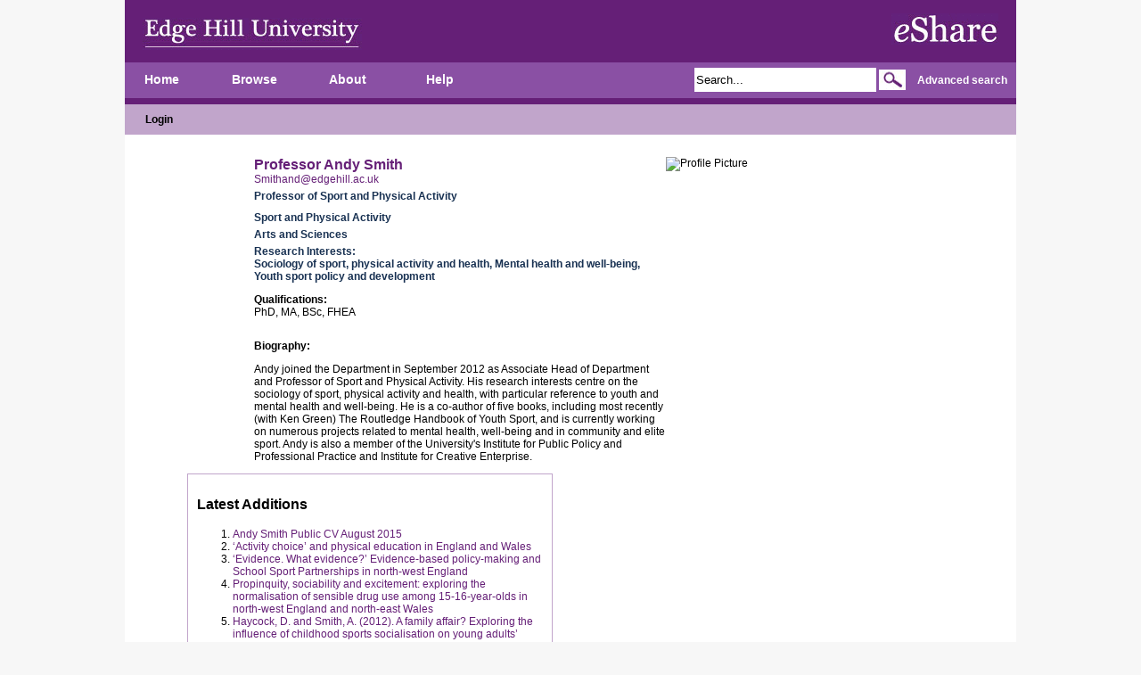

--- FILE ---
content_type: text/html; charset=utf-8
request_url: https://eshare.edgehill.ac.uk/profile/3703
body_size: 9764
content:
<!DOCTYPE html PUBLIC "-//W3C//DTD XHTML 1.0 Transitional//EN" "http://www.w3.org/TR/xhtml1/DTD/xhtml1-transitional.dtd">
<html xmlns="http://www.w3.org/1999/xhtml">
  <head>
    <meta http-equiv="X-UA-Compatible" content="IE=edge" />
    <title>Professor Andy Smith - eShare</title>
<meta name="title" content="eShare | Edge Hill University" />
<meta name="robots" content="index, follow" />
<meta name="description" content="Edge Hill University is based in the north west of England, offering undergraduate and postgraduate courses, research and knowledge transfer services." />
<meta name="keywords" content="EHU, university, liverpool, lancashire, northwest, degree, masters, research, education, health, nursing, humanities, management, social, science, sciences, biology, geography, drama, dance, performing, arts, theatre, media, computing, it, ict, pgce, secondary, primary, bachelors, business, leisure, tourism, sport, english, history, law, llb, criminology, psychology" />
<meta name="language" content="en" />
<meta name="viewport" content="width=950" />

<!-- eprints styles and javascript -->
    <script type="text/javascript">var rel_path = "";</script>
    
<!-- HEAD PIN -->
    <link rel="Top" href="http://eshare.edgehill.ac.uk/" />
    <link rel="Sword" href="https://eshare.edgehill.ac.uk/sword-app/servicedocument" />
    <link rel="SwordDeposit" href="https://eshare.edgehill.ac.uk/id/contents" />
    <link rel="Search" type="text/html" href="http://eshare.edgehill.ac.uk/cgi/search" />
    <link rel="Search" type="application/opensearchdescription+xml" href="http://eshare.edgehill.ac.uk/cgi/opensearchdescription" />
    <script type="text/javascript" src="https://www.google.com/jsapi"><!--padder--></script><script type="text/javascript">
// <![CDATA[
google.charts.load('51', {'packages':['corechart','geochart']});
// ]]></script><script type="text/javascript">
// <![CDATA[
var eprints_http_root = "https:\/\/eshare.edgehill.ac.uk";
var eprints_http_cgiroot = "https:\/\/eshare.edgehill.ac.uk\/cgi";
var eprints_oai_archive_id = "generic.eprints.org";
var eprints_logged_in = false;
// ]]></script>
    <style type="text/css">.ep_logged_in { display: none }</style>
    <link rel="stylesheet" type="text/css" href="/style/auto-3.3.14.css" />
    <script type="text/javascript" src="/javascript/auto-3.3.14.js"><!--padder--></script>
    <!--[if lte IE 6]>
        <link rel="stylesheet" type="text/css" href="/style/ie6.css" />
   <![endif]-->
    <meta name="Generator" content="EPrints 3.3.14" />
    <meta http-equiv="Content-Type" content="text/html; charset=UTF-8" />
    <meta http-equiv="Content-Language" content="en" />
    

</head>

<body id="homepage" onload="">
    

<div class="ed_main_container">
    <div class="ed_topbar_contaener">
 	<div class="ed_topbar">
  		<div class="ed_logos_bar"><h1 class="ed_logo"><img src="/images/edgehill_logo2.gif" /></h1></div>
          	<div class="ep_tm_logo"><a href="http://eshare.edgehill.ac.uk/"><img alt="Logo" src="/images/eshare_logo2.gif" /></a></div>

		<div align="left" class="ed_topbar_tools">
		<table width="100%" cellpadding="0" cellspacing="0" border="0">
      		<tr><td>
			<ul class="ep_tm_menu">
        			<li><a href="/">Home</a></li>
                                <li><a href="/view/">Browse</a></li>
        			<li><a href="/information.html">About</a></li>
				<li><a href="/help/">Help</a></li>
      			</ul>
		</td>
		<td align="right">
          			<form method="get" accept-charset="utf-8" action="/cgi/search" style="display:inline">
          			<input class="ed_topbar_search_text" size="20" type="text" name="q" value="Search..." onclick="if(this.value=='Search...')this.value='';return false;" />
          			<input class="ed_topbar_search_button" value=" " type="submit" name="_action_search" />
          			<input type="hidden" name="_action_search" value="Search" />
          			<input type="hidden" name="_order" value="bytitle" />
          			<input type="hidden" name="basic_srchtype" value="ALL" />
          			<input type="hidden" name="_satisfyall" value="ALL" />
	
				<a class="ep_advanced_search_link" href="/cgi/search/advanced">Advanced search</a>
          			</form>
		</td>
		</tr>
		</table>
		</div> <!-- end ed_topbar_tool -->
	</div> <!-- end ed_topbar -->

        <div class="ed_user_profile">
                <div class="ed_status_wrapper">
                      <ul class="ep_tm_key_tools" id="ep_tm_menu_tools"><li><a href="http://eshare.edgehill.ac.uk/cgi/users/home"><span class="login_button">Login</span></a></li></ul>
                      <div class="clearer"></div>
                </div>
        </div>

    </div> <!-- end ed_topbar_container -->

    <div class="ed_content_container">
    	<div class="ed_page_content" style="padding-top:10px;">
<!--		<div style="float:left;"><h1 class="ep_tm_pagetitle"><epc:pin ref="title"/></h1></div> -->
        	<div id="meprints_widget_Details">

<div class="meprints_core meprints_homepage">

<div class="meprints_left_column">

<!-- sf2 / since v1.4.3 the name is the title of the Profile page - but if you need to show the name on the page, un-comment and adapt the following:
-->

        <a href="https://eshare.edgehill.ac.uk/profile/3703">
        <span class="meprints_details_name">
        <span class="person_name">Professor Andy Smith</span>
        </span>
        </a>
<br /><a href="mailto:Smithand@edgehill.ac.uk">Smithand@edgehill.ac.uk</a>



	<h3 class="meprints_homepage_heading" style="margin-bottom:10px;">Professor of Sport and Physical Activity</h3>


	<h3 class="meprints_homepage_heading">Sport and Physical Activity</h3>


        <h3 class="meprints_homepage_heading">Arts and Sciences</h3>



	<h3 class="meprints_homepage_heading"><span style="font-weight: bold;">Research Interests:</span><br />Sociology of sport, physical activity and health, Mental health and well-being, Youth sport policy and development</h3>


	<p class="meprints_homepage_heading"><span style="font-weight: bold;">Qualifications:</span><br />PhD, MA, BSc, FHEA</p>


        <div id="biography_text" class="biography_text"><p class="meprints_homepage_heading"><span style="font-weight: bold;">Biography:</span><br /><div id="meprints_render_biography" class="meprints_short_rendering">Andy joined the Department in September 2012 as Associate Head of Department and Professor of Sport and Physical Activity. His research interests centre on the sociology of sport, physical activity and health, with particular reference to youth and mental health and well-being. He is a co-author of five books, including most recently (with Ken Green) The Routledge Handbook of Youth Sport, and is currently working on numerous projects related to mental health, well-being and in community and elite sport. Andy is also a member of the University's Institute for Public Policy and Professional Practice and Institute for Creative Enterprise. </div></p></div>
	<script type="text/javascript">
                document.observe("dom:loaded", function() {$$(".biography_text").each(function(el){biography_resize(el)});});
        </script>


</div>

<div class="meprints_right_column">

	<div class="meprints_thumbnail">
		<img border="0" src="/cgi/meprints/thumbnail?userid=3703" alt="Profile Picture" />
	</div>

</div>

<div class="meprints_clear_columns"></div>

</div>

</div><div class="meprints_widget_wrapper"><div class="ep_profile_column" id="ep_profile_leftcol"><div id="epprofileleft_1" class="ep_column_item_static"><div id="meprints_widget_LatestEPrints"><h2>Latest Additions</h2><ol><li>


		<a href="http://eshare.edgehill.ac.uk/8329">Andy Smith Public CV August 2015</a>
	

</li><li>


		<a href="http://eshare.edgehill.ac.uk/2524">‘Activity choice’ and physical education in England and Wales</a>
	

</li><li>


		<a href="http://eshare.edgehill.ac.uk/2523">‘Evidence. What evidence?’ Evidence-based policy-making and School Sport Partnerships in north-west England</a>
	

</li><li>


		<a href="http://eshare.edgehill.ac.uk/2522">Propinquity, sociability and excitement: exploring the normalisation of sensible drug use among 15-16-year-olds in north-west England and north-east Wales</a>
	

</li><li>


		<a href="http://eshare.edgehill.ac.uk/2521">Haycock, D. and Smith, A. (2012). A family affair? Exploring the influence of childhood sports socialisation on young adults’ leisure-sport careers in north-west England</a>
	

</li></ol></div></div></div><div class="ep_profile_column" id="ep_profile_rightcol"></div><div style="height:1px; width:100%; clear:both;"></div></div>
      	</div>
    </div>

    <div class="ed_footer_container ep_noprint">
  <p>
		<a href="/cgi/tag_cloud">Tag Cloud</a> | <a href="/cgi/latest">Latest Additions</a> | <a href="/help/">Help</a> | <a href="/policies.html">Policies</a> | <a href="/terms.html">Terms and Conditions</a>
</p>
		<p class="ed_footer_text">
			For any questions or feedback, please <a href="mailto:eshare@edgehill.ac.uk">contact us</a>.
			<br />
			Copyright © 2017 Edge Hill University
		</p>

      <div class="ep_tm_eprints_logo">
        <a href="http://eprints.org/software/">
          <img alt="EPrints Logo" src="/images/eprintslogo.gif" />
        </a>
      </div>
      <div class="ed_footer_text">eShare is powered by <a href="http://eprints.org/edshare">EdShare2</a> running on <em><a href="http://eprints.org/software/">EPrints 3</a></em> which is developed by the <a href="http://www.ecs.soton.ac.uk/">School of Electronics and Computer Science</a> at the University of Southampton. <a href="http://eshare.edgehill.ac.uk/eprints/">More information and software credits</a>.</div>
    </div>

</div> <!-- end ed_main_container --> 
</body>
</html>

--- FILE ---
content_type: text/css
request_url: https://eshare.edgehill.ac.uk/style/auto-3.3.14.css
body_size: 20414
content:



/* From: /opt/eprints3/lib/static/style/auto/actions.css */

.ep_login_tools img {
	vertical-align: middle;
	margin: 0px 25px;
}

ul.ep_action_list {
	margin: 0;
	padding: 0;
	white-space: nowrap;
	display: inline-block;
}

ul.ep_action_list li {
	display: inline-block;
	margin-left: .5em;
}

ul.ep_action_list li:first-child {
	margin-left: 0;
}

dl.ep_action_list {
	margin: 0;
	padding: 0;
}

dl.ep_action_list dt, dl.ep_action_list dd {
	margin: 0;
}

dl.ep_action_list dt {
	margin-top: .5em;
	width: 15em;
	text-align: center;
	line-height: 2em;
	margin-bottom: -1.5em;
}
dl.ep_action_list dt:first-child {
	margin-top: 0;
}

dl.ep_action_list dd {
	position: relative;
	left: 16em;
	top: -.5em;
	margin-right: 16em;
	overflow: hidden;
}



/* From: /opt/eprints3/lib/static/style/auto/blister.css */


/* EPrints 3 blister bar style */

/* ep_blister */



.ep_blister_bar {
	margin: auto;
}
.ep_blister_join {
	background-image: url(images/blister_arrow.png);
	background-repeat: no-repeat;
	background-position: center center;
	width: 20px;
}
.ep_blister_node, .ep_blister_node_selected {
	text-align: center;
	border-style: solid;
	border-radius: 3px;
}
.ep_blister_node {
	border-width: 1px;
	padding: 3px 10px;
}
.ep_blister_node_selected {
	border-width: 2px;
	padding: 2px 10px;
}



/* From: /opt/eprints3/lib/static/style/auto/citations.css */

span.document_filename
{
	font-size: 80%;
        line-height: 20px;
}

span.document_format
{
}




/* From: /opt/eprints3/lib/static/style/auto/colors.css */

/*
 *
 * EPrints Default Colour Scheme
 *
 */

body {
	color: #000000;
	background-color: #ffffff;
}
a, .ep_tm_key_tools a:visited {
	color: #0645ad;
}
a:visited {
	color: #0b0080;
}
a:hover, .ep_tm_key_tools a:hover {
	color: #3366bb;
}
a:active, .ep_tm_key_tools a:active {
	color: red;
}
h1, h2, h3, h4 {
    color: #606060;
}
.ep_view_page h2 {
	border-bottom: solid 1px #606060;
}

/* template.css */

.ep_tm_header {
	background-color: #fff;
	background-image: url(images/logo_background_light.png);
	background-repeat: repeat-y;
}
.ep_tm_menu, .ep_tm_menu li:hover {
	background-image: url(images/bar_glass.png) ;
	background-position: 0px 5px;
}
.ep_tm_footer {
	border-color: #204f76;
}
.ep_tm_menu, .ep_tm_menu ul {
	background-color: #204f76;
}
.ep_tm_menu {
	/* fixed to 30px high */
	border-bottom: 1px solid #fff;
}
.ep_tm_menu li:hover {
	background-color: #279ae2;
}
.ep_tm_menu a, .ep_tm_menu a:visited {
	color: white;
}
.ep_tm_searchbar, .ep_columns_title, td.ep_columns_alter, .ep_toolbox_title {
	color: #606060;
}
.ep_tm_searchbar, .ep_columns_title, td.ep_columns_alter {
	background-color: #ccc;
	background-image: url(images/bar_24px.png);
	background-repeat: repeat-x;
}
.ep_tm_searchbarbox {
	border-color: #606060;
}
.ep_tm_key_tools li {
	border-left: 1px solid #e8e8e8;
	border-right: 1px solid #606060;
}
.ep_tm_key_tools li:first-child {
	border-left: none;
}
.ep_tm_key_tools li:last-child {
	border-right: none;
}

/* form.css */

.ep_form_action_button, .ep_form_internal_button, .ep_tm_searchbarbutton, .ep_blister_node_selected {
	border-color: #5b97c7 #13324a #13324a #5287b3;
	background-image: url(images/bar_12px.png);
	background-color: #1f4f76;
	color: white;
}
.ep_form_action_button:active, .ep_form_internal_button:active, .ep_tm_searchbarbutton:active, .ep_blister_node_selected:active {
	border-color: #13324a #5287b3 #5287b3 #13324a;
	background-color: #276496;
}

/* blister.css */

.ep_blister_node {
	border-color: #cccccc;
	background-color: #e8e8ff;
	background-image: url(images/bar_solid_12px.png);
	color: #000000;
}
.ep_blister_node:active {
	border-color: #276496;
}

/* summary.css surround.css */

.ep_summary_box_title, .ep_summary_box_body, .ep_sr_title_bar, .ep_sr_content, .ep_sr_collapse_bar
,.ep_tab_panel
,.ep_toolbox_content /* toolbox.css */
,.ep_upload_doc /* upload.css */
,.ep_search_buttons, .ep_search_controls, .ep_search_controls_bottom /* search.css */
,.ep_view_group_by /* view.css */
{
	background-color: #e8e8ff;
}
.ep_summary_box_title, .ep_sr_title_bar, .ep_sr_collapse_bar {
	background-image: url(images/bar_solid_12px.png);
	background-repeat: repeat-x;
}
.ep_sr_content, .ep_summary_box_body,
.ep_tab_panel,
.ep_toolbox_content /* toolbox.css */
,.ep_upload_doc /* upload.css */
{
	background-image: url(images/bar_solid_24px.png);
	background-repeat: repeat-x;
}
.ep_summary_box_title, .ep_summary_box_body, .ep_sr_title_bar, .ep_sr_content, .ep_sr_collapse_bar
,.ep_tab_panel, .ep_tab_bar li, .ep_tab_bar li a
,.ep_toolbox_content /* toolbox.css */
,.ep_upload_doc /* upload.css */
{
	border-color: #ccc;
}

/* tabs.css */

.ep_tab_bar li a {
	background-image: url(images/bar_solid_24px.png);
	background-repeat: repeat-x;
}

/* unselected tab */
.ep_tab_bar li a {
	background-color: #bbf;
}

/* selected tab */
.ep_tab_bar li.ep_tab_selected a {
	background-color: #fff;
}

/* general.css */

th.ep_title_row
{
	border-color: #808080;
	background-image: url(images/bar_24px.png);
	background-color: #ccc;
	color: #333;
}

th.ep_row, td.ep_row {
	border-color: #bbb;
}
th.ep_row, td.ep_row {
	border-bottom-style: dashed;
}
td.ep_row {
	border-left-style: dashed;
}

/* messages.css */

.ep_msg_message_content, .ep_msg_warning_content, .ep_msg_error_content, .ep_msg_other_content {
	background-image: url(images/bar_solid_48px.png);
	background-repeat: repeat-x;
}

.ep_msg_message_content {
	background-color: #80ff80;
	border-color: #80ff80;
}
.ep_msg_error_content {
	background-color: #ffc0c0;
	border-color: #ffc0c0;
}

.ep_msg_warning_content {
	background-color: #ffc080;
	border-color: #ffc080;
}

.ep_msg_other_content {
	background-color: #9999ff;
	border-color: #9999ff;
}

/* columns.css */

th.ep_columns_title, td.ep_columns_alter {
	border-color: #888;
}
td.ep_columns_cell {
	border-color: #888 #ccc;
}

.ep_search_buttons, .ep_search_controls, .ep_search_controls_bottom /* search.css */
,.ep_view_group_by /* view.css */
{
	border-color: #cccccc;
	background-image: url(images/bar_24px.png);
}



/* From: /opt/eprints3/lib/static/style/auto/columns.css */


/* paginated columns */

.ep_columns {
	margin: auto;
}

td.ep_columns_cell {
	border-style: none dashed solid none;
	border-width: 1px;
}
td.ep_columns_cell:first-child {
	border-left-style: dashed;
}

th.ep_columns_title, td.ep_columns_alter {
	border-width: 1px;
	font-weight: normal;
}
th.ep_columns_title {
	border-style: solid solid solid none;
}
td.ep_columns_alter {
	border-style: none solid solid none;
}
th.ep_columns_title:first-child, td.ep_columns_alter:first-child {
	border-left-style: solid;
}
th.ep_columns_title a {
	font-weight: normal;
}


td.ep_columns_no_items {
	border-bottom: 1px solid #ccc;
	border-left: 1px solid #ccc;
	border-right: 1px solid #ccc;
	padding: 0.5em;
	text-align: center;
	font-size: 120%;
}

.ep_columns_add {
	text-align: center;
}




/* From: /opt/eprints3/lib/static/style/auto/drop.css */


/* style for ajax suggestion drops */

.ep_drop_target {
}

.ep_drop_target ul {
	margin: 0px;
	padding: 4px;
	list-style: none;
	background-color: white;
	border: 1px dotted #888;
	z-index: 6;
}
	
.ep_drop_target ul li {
	margin: 0px;
	padding: 3px;
	list-style: none;
	border-top: 1px dashed #ccc;
	cursor: pointer;
	width: 100%;
}
.ep_drop_target ul li.ep_first {
	border-top: none;
}

.ep_drop_target ul li.selected {
	background-color: #e0e0ff;
}

.ep_drop_target ul ul {
	display: none;
}

.ep_drop_loading {
	margin: 0px;
	padding: 4px;
	height: 24px;
	text-align: center;
	border: 1px dotted #888;
	z-index: 6;
	position: absolute;
	background-color: #fff;
	background-image: url(images/loading.gif);
	background-repeat: no-repeat;
	background-position: center;
}

.ep_draggable {
	cursor: move;
}



/* From: /opt/eprints3/site_lib/static/style/auto/edshare_core.css */

p.ep_cs_current_header
{
	padding: 5px;
	font-weight: bold;
}

td.ep_cs_checktable_first, td.ep_cs_checktable_first
{
	
	border-top: 1px dashed #C4CAF2;
}

td.ep_cs_checktable_left, td.ep_cs_checktable_right
{
	border-bottom: 1px dashed #C4CAF2;
	padding: 2px;
}

.ep_cs_selected_eprints
{
	padding: 5px;
	border: 1px solid #c5dcff;
	background-color: #e6eeff;
}



/* From: /opt/eprints3/site_lib/static/style/auto/edshare_perms.css */

/* EdShare Perms */

div.edshare_perms_staffonly_container
{
	text-align:center;
	margin-top: 1em;
	background-color:white;
	border:1px solid #C4D7ED;
	padding: 5px;
}

div.edshare_perms_ajax_box
{
	width: 60%;
}

a.edshare_perms_ajax_link
{
	padding-left: 10px;
	text-decoration: none;
}

div.edshare_perms_selected_users_box,div.edshare_perms_selected_depts_box
{
        line-height: 2em;
        padding: 15px 5px 5px 15px;
	background-color: #F9FAFD;
}

div.edshare_perms_selected_users_title,div.edshare_perms_selected_depts_title
{
        margin-top: 0.5em;
        padding: 5px;
	background-color: #F9FAFD;
        font-weight: bold;
}


div.edshare_perms_main
{
	margin-bottom: 1em;
}

div.edshare_perms_options
{
        padding: 10px 10px 3px 10px;
        text-align:center;
}

div.edshare_perms_new_user,div.edshare_perms_new_dept
{
        background-color: #F9FAFD;
}

div.edshare_perms_nonselected
{
        display: none;
        padding: 10px 10px 10px 10px;

}

div.edshare_perms_selected
{
        display: block;
        padding: 10px 10px 10px 10px;
        border: 1px solid #D8DBEF; 
        background-color: #F9FAFD;
}

a:hover.edshare_perms_nonselected
{
        text-decoration:none;
        padding: 5px 10px 3px 10px;
        color: #000000;
        font-weight: normal;
        background-color: #F9FAFD;
}
a.edshare_perms_nonselected
{
        text-decoration:none;
        padding: 5px 10px 3px 10px;
        color: #000000;
        font-weight: normal;
}

a.edshare_perms_selected,a:hover.edshare_perms_selected
{
        text-decoration:none;
        padding: 4px 10px 4px 10px;
        color: #000000;
        border-top:1px solid #D8DBEF; 
        border-left: 1px solid #D8DBEF;
        border-right: 1px solid #D8DBEF;
	background-color: #F9FAFD;
        font-weight: bold;
}

.perms_cross{
	background:url("/style/images/xit.gif") repeat scroll 0 0 transparent;
	border:0 none;
	cursor:pointer;
	height:10px;
	padding:0;
	width:10px;
	vertical-align:middle;
	display: inline;
}

a:hover .perms_cross {
	background:url("/style/images/xit.gif") repeat scroll -10px 0 transparent;
}



/* From: /opt/eprints3/lib/static/style/auto/fields.css */


/* style for metafields */

dl.ep_field_set_long dt label {
	margin-bottom: 0.2em;
	font-weight: bold;
}

dl.ep_field_set_long dd {
	margin-bottom: 0.5em;
}



/* From: /opt/eprints3/lib/static/style/auto/fileselector.css */

.ep_fileselector dl {
	margin: 0px 0px 0px 25px;
	padding: 0px 0px;
}
.ep_fileselector dd {
	margin: 0px 0px;
}
.ep_fileselector input {
/*	float: left; */
}
.ep_fileselector label {
	cursor: pointer;
}
.ep_fileselector dt.ep_fileselector {
	clear: left; /* clear the floated input */
	display: block;
	cursor: pointer;
	background-image: url([data-uri]);
	background-repeat: no-repeat;
	background-position: 0px 0px;
	padding-left: 20px;
	padding-bottom: 2px;
}
.ep_fileselector dt.ep_fileselector_open {
	background-image: url([data-uri]);
}



/* From: /opt/eprints3/lib/static/style/auto/form.css */


/* Form related styles */

form {
	display: inline;
}

select, input.ep_form_text, textarea {
	padding: 1px 2px 1px 2px;
	margin-right: 4px;
	border: solid 1px #ccc;
}

.ep_form_example {
	font-weight: bold;
	color: blue;
}

/* buttons */

.ep_form_button_bar {
	text-align: center;
	padding: 4px;
	clear: both;
	margin-top: 10px;
	margin-bottom: 10px;
}

.ep_form_action_button, .ep_form_internal_button {
	text-align: center;
	border-width: 2px;
	border-style: solid;
	border-radius: 3px;
	padding: 2px 20px;
	cursor: pointer;
}
.ep_form_internal_button {
	padding: 1px 14px;
	background-position: 0px -2px;
}

/* form fields */

.ep_form_field_help {
        font-size: small ;
}

.ep_form_field_name {
        padding-top: 1em;
	font-weight: bold;
}

.ep_form_field_input {
        padding-bottom: 3pt;
}

/* input fields grid */


.ep_form_input_grid th {
	vertical-align: middle;
	text-align: center;
	font-size: 80%;
}
.ep_form_input_grid td {
	vertical-align: middle;
}

td.ep_form_input_grid_pos {
	padding-right: 4px;
}
td.ep_form_input_grid_arrows {
	white-space: nowrap;
	padding-top: 2px;
	padding-bottom: 2px;
}


td.ep_form_input_grid_wide {
	text-align: left;
}



/* From: /opt/eprints3/lib/static/style/auto/general.css */

body {
	margin: 0;
	font-family: Sans-serif;
	font-size: 80%;
}

/* left-align if we're in a div (e.g. ep_block) that centres */
ul {
	text-align: left;
}

img {
        border:0;
}

.ep_no_js { 
	display: none; 
}

.ep_no_js_inline { 
	display: none; 
}

.ep_no_js_table_cell { 
	display: none; 
}

.ep_hide { 
	display: none; 
}

h1, h2 {
	font-weight: bold;
}
h1 {
	margin: 0px;
	margin-top: 10px;
	font-size: 130%;
	text-align: center;
}
h2 {
	font-size: 110%;
}
h3 {
	font-size: 120%;
}
h4 {
	font-size: 100%;
}

hr {
	border: 0px;
	color: #ccc;
	background-color: #ccc;
	height: 2px;
}

.ep_required {
}

.ep_toggle a, a.ep_toggle {
	text-decoration: none;
}

th.ep_row {
	padding-right: 0.25em;
	text-align: right;
	width: 20%;
	border-width: 1px;
}
td.ep_row {
	padding-left: 0.25em;
	text-align: left;
	border-width: 1px;
}

th.ep_title_row {
	border-width: 1px;
	border-style: solid;
	border-left: none;
	border-right: none;
	padding: 0.1em 0.5em 0.1em 0.5em;
	font-size: 100%;
	height: 2em;
	font-weight: normal;
}

.ep_highlight {
	padding: 0.5em;
	border: solid 2px #ff8888;
	background-color: #ffeeee;
}

.ep_block {
	width: auto;
	margin: 0.25em auto 0.25em auto;
	text-align: center;
}
.ep_block td {
	text-align: left;
}
.ep_doc_icon
{
	padding: 2px;
}



/* From: /opt/eprints3/lib/static/style/auto/icontable.css */


table.ep_icontable {
	border-collapse: collapse;
}
table.ep_icontable th {
	border: solid 1px #999;
	background-color: #fff;
	text-align: center;
}
table.ep_icontable td {
	padding-left: 4px;
	border: solid 1px #999;
}



/* From: /opt/eprints3/lib/static/style/auto/irstats2.css */

/* IRStats2 CSS */

div.irstats2_view
{
	width: 100%;
	text-align:left;
	font-family: Verdana, Arial, sans-serif;
	margin: 10px;
	border: 1px solid #D7D9E5;
	border-radius: 3px;
}

div.irstats2_view_title
{
	border-top: 0px;
	border-left: 0px;
	border-right: 0px;
	border-bottom: 1px solid #D7D9E5;
	font-weight: bold;
	font-size: 14px;
	padding: 5px;
	color: #000;
	background: url("images/toolbox.png") repeat-x scroll 0 0 #E7E9F5;
}

div.irstats2_view_content
{
	line-height: 20px;
	margin: auto;
}

div.irstats2_piechart
{
	width: 400px;
	height: 350px;
	margin-left: auto;
	margin-right: auto;
}

div.irstats2_googlepiechart
{
	width: 400px;
	height: 250px;
	margin-left: auto;
	margin-right: auto;
}
div.irstats2_googlegeochart
{
	width: 600px;
	height: 300px;
	margin-left: auto;
	margin-right: auto;
}

div.irstats2_googlegraph
{
	width: 750px;
	height: 200px;
	margin-left: auto;
	margin-right: auto;
}

div.irstats2_googlespark
{
	width: 150px;
	height: 50px;
	margin: 0px;
	display: inline;
	float:left;
	border: 0px;
	padding: 0px;
}

div.irstats2_counter
{
	display: inline;
}

div.irstats2_view_KeyFigures div.irstats2_view_content
{
	padding-top: 10px;
}

span.irstats2_keyfigures_metric_figure
{
	font-weight: bold;
	font-size: 20px;
}

span.irstats2_keyfigures_metric_text
{
	padding-left: 5px;
}

div.irstats2_ruler {
	clear:both;
	margin-bottom: 10px;
}

div.irstats2_keyfigures_section {
	float:left;
	width: 50%
}

div.irstats2_keyfigures_deposits {
	float:left;
	width: 50%
}

div.irstats2_keyfigures_downloads {
	float:right;
	width: 50%
}

div.irstats2_keyfigures_fulltext {
	float:left;
	width: 50%;
}

div.irstats2_keyfigures_openaccess {
	float:right;
	width: 50%
}

table.irstats2_keyfigures_progress {
	margin-left:12px;
}

table.irstats2_keyfigures_progress div.irstats2_progress_wrapper {
	height: 25px;
}


table.irstats2_keyfigures_progress div.irstats2_progress {
	height: 25px;
}

table.irstats2_keyfigures_progress td {
	padding: 5px;
}

div.irstats2_deposit_details {
	font-size: 12px;
	color: #666;
	margin-top: 5px;
	margin-left: 10px;
}

span.irstats2_counter_label
{
	color: #333333;
	font-size: 14px;
	margin: auto 2px;	
	vertical-align: middle;
}

span.irstats2_counter_value
{
	color: #000000;
	font-size: 20px;
	font-weight:bold;
	margin: auto 2px;
	vertical-align: bottom;
	padding-bottom:4px;
}

img.irstats2_spin
{
	vertical-align:middle;
}

span.irstats2_loading
{
	margin-left: 5px;
	vertical-align:middle;
	color: #666666;
}

table.irstats2_table
{
	border-collapse: collapse;
	margin-left:auto;
	margin-right:auto;
	margin-top: 10px;
	width: 100%;
}

div.irstats2_table_options
{
	text-align: center;
}

div.irstats2_table_options > a
{
	padding-left: 5px;
}

tr.irstats2_table_headings > td
{
	font-weight: bold;	
	background-color: #666;
	color: #FFF;
	text-align: left;
	padding: 2px;
}

td.irstats2_table_cell_order
{
	text-align:center;
	width: 20px;
}

td.irstats2_table_cell_object
{
	padding-left: 5px;
}

td.irstats2_table_cell_count
{
	text-align:center;
	width: 100px;
}

tr.irstats2_table_row_even > td
{
	padding: 2px;
	background-color: #FFFFFF;
}

tr.irstats2_table_row_odd > td
{
	padding: 2px;
	background-color: #EEE;
}

div.irstats2_reportmenu_row
{
	padding: 5px;
	vertical-align:bottom;
}
span.irstats2_date_separator
{
	padding-left:5px;
	padding-right:5px;
}
span.irstats2_date_label
{
	font-size:14px;
	font-weight:bold;
}
div.irstats2_progress
{
        background-color: #c1d0ef;
        color: #000;
	text-align:left;
	padding: 0px;
	margin: 0px;
}
div.irstats2_progress_wrapper
{
	border: 1px solid #3366cc;
	margin: 0px;
	padding: 0px;
	text-align:left;
}
div.irstats2_progress > span
{
	padding-left: 5px;
	display: block;
	width: 100px;
}

span.irstats2_keyfigures_metric {
	font-size: 14px;
	line-height: 50px;
}

h3.irstats2_keyfigures_heading, h3.irstats2_linkstoreports_heading
{
	margin-top: 2px;
	margin-bottom: 2px;
	font-size: 13px;
	font-weight: bold;
}

div.irstats2_keyfigures_column
{
	width: 25%;
	float: left;
	text-align:left;
	margin-left:auto;
	margin-right:auto;
}

div.irstats2_reportheader_column
{
	float: left;
	text-align:left;
	margin-left:15px;
}

table.irstats2_reports 
{
	border-collapse:collapse;	
	width: 100%;
	margin-left:auto;
	margin-right:auto;
}

td.irstats2_reports_heading
{
	border: 1px solid #CCC;
	padding: 2px 10px;
	text-align:right;
	width: 20%;
	background-color: #EEE;
}

td.irstats2_reports_heading > span
{
	color: #222;
}

td.irstats2_reports_content
{
	border: 1px solid #CCC;
	padding: 2px 10px;
	text-align: left;
	width: 80%;
}

td.irstats2_reports_content > span
{
	padding-right: 10px;
	font-family: Verdana;
}


a.irstats2_export_bar_toggle
{
	float: right;
}

div.irstats2_export_bar
{
	text-align: left;
}

div.irstats2_export_content
{
	margin: 0px auto;
	border-bottom: 1px solid #D7D9E5;
	padding: 5px;
	text-align: center;
	background-color: #F9F9F9;
}

.irstats2_setdesc_link
{
	margin-left: 5px;
	width: 45px;
}

input.irstats2_setdesc_q
{
	margin-top: 5px;
	border: 1px solid #CCCCCC;
	padding: 2px;
	font-size: 14px;	
}

input.irstats2_placeholder
{
	color: #AAA;
	font-style: italic;
}

div.irstats2_setdesc_values
{
	max-height:150px;
	overflow-y:scroll; 
	margin: 5px; 
	padding: 5px; 
	border: 1px solid #CCCCCC;
	background-color: #FFFFFF;
}

ul.irstats2_setfinder_values
{
	margin: 0px;
	padding: 0px;
}

ul.irstats2_setfinder_values > li
{
}

div.irstats2_setfinder_row > a
{
	display: block
}

div.irstats2_setfinder_row > a:hover
{
	background-color: #F5F5F5;
}

div.irstats2_datepicker_inner
{
	font-size:11px;
	padding: 4px;
	color:#000;
}

p.irstats2_error_login {
	width: 100%;
	text-align: center;
}

h3.irstats2_summary_page_header {
	margin-top:20px;
}

div.irstats2_summary_page_container {
	border:1px solid #CCC;
	width:80%;
	margin-left:auto;
	margin-right:auto;
}

div.irstats2_summary_page_container > p {
	text-align:center;
	width:100%;
	margin:5px 0px 0px 0px;
	color:#666;
}

#irstats2_summary_page_downloads {
	height:250px;
	width:100%
}

#irstats2_summary_page_countries {
	height:250px;
	width:100%
}

td.irstats2_reportheader_breadcrumbs {
	width: 60%;
	font-size: 14px;
	font-weight: bold;
	padding: 5px;
}

td.irstats2_reportheader_breadcrumbs > a, td.irstats2_reportheader_breadcrumbs > a:visited {
	color: #0645AD;
}

div.irstats2_reportheader_timeline {
	width: 30%;
	float: right;
	text-align: right;
	vertical-align: middle;
}

div.irstats2_reportheader_timeline_frame {
	font-size: 14px;
	padding: 5px;
	text-align: right;
	float: right;
}

div.irstats2_reportheader_options {
	width:100%;
	text-align: left;
	vertical-align: middle;
}

div.irstats2_reportheader_clear {
	clear:both;
}

div.irstats2_reportheader {
	width: 100%;
	padding: 0px;
}

table.irstats2_reportheader {
	width: 100%;
}

div.irstats2_view_ReportHeader {
	border: 0px;
}

input.irstats2_form_action_button {
	text-align: center;
	border-width: 2px;
	border-style: solid;
	border-radius: 3px;
	padding: 2px 20px;
	cursor: pointer;
	background-color: #F9F9F9;
	color: #111;
}

input.irstats2_form_action_button:active, input.irstats2_form_action_button:hover, input.irstats2_form_action_button_selected {
	background-color: #EEE;
	color: #222;
}

div.irstats2_options_dates, div.irstats2_options_filters, div.irstats2_options_reports {
	background-color: #EEE;
	text-align: left;
	border-width: 2px;
	border-style: solid;
	border-radius: 3px;
	border-color: #DDD;
}

table.irstats2_view_Grid div.irstats2_view {
	width: 97%;
}



/* From: /opt/eprints3/lib/static/style/auto/irstats2_datepicker.css */

/* This is a very basic stylesheet for the date-picker. Feel free to create your own. */

/* The wrapper div */
div.datePicker
        {
        position:absolute;
        min-width:24em;
        width:24em;
        z-index:9999;
        text-align:center;

        /* Change the font-size to suit your design's CSS. The following line is for the demo that has a 12px font-size defined on the body tag */
        font:900 0.8em/0.8em Verdana, Sans-Serif;
        
        /* For Example: If using the YUI font CSS, uncomment the following line to get a 10px font-size within the datePicker */
        /* font:900 77%/77% Verdana; */

        background:transparent;

        /* Mozilla & Webkit extensions to stop text-selection. Remove if you wish to validate the CSS */
        -moz-user-select:none;
        -khtml-user-select:none;
        }
/* Styles for the static datePickers */
div.staticDP
        {
        position:relative;
        top:5px;
        left:0;
        }
/* The iframe hack to cover selectlists in Internet Explorer <= v6 */
iframe.iehack
        {
        position:absolute;
        background:#fff;
        z-index:9998;
        padding:0;
        border:0;
        display:none;
        margin:0;
        }
/* The "button" created beside each input for non-static datePickers */
a.date-picker-control:link,
a.date-picker-control:visited,
a.date-picker-control:hover,
a.date-picker-control:active,
a.date-picker-control:focus
        {
        /*position:relative;*/
        /* Moz & FF */
        display: -moz-inline-stack;
        border:0 none;
        padding:0;
        margin:0 0 0 4px;
        background:transparent url(../images/irstats2/datepicker/cal.gif) no-repeat 50% 50%;
        min-width:16px;
        line-height:1;
        cursor:pointer;
        visibility:visible;
        text-decoration:none;
        vertical-align:middle;
        }
/* Feed IE6 the following rule, IE7 should handle the min-width declared above */
* html a.date-picker-control
        {
        width:16px;
        }
a.date-picker-control
        {
        /* IE, Safari & Opera. Seperate CSS rule seems to be required. */
        display:inline-block;
        }
a.date-picker-control span
        {
        display:block;
        width:16px;
        height:16px;
        margin:auto 0;
        }
/* The next & previous buttons */
div.datePicker th span
        {
        display:inline;
        padding:0;
        margin:0;
        color:#000;
        text-align:center;
        line-height:1em;
        border-width:0;
        font-family: georgia, times new roman, palatino, times, bookman, serif;
        background:transparent;
        font-weight:bold;
        cursor:pointer;
        }
div.datePicker th span.month-display,
div.datePicker th span.year-display
        {
        text-transform:uppercase;
        letter-spacing:1px;
        font:normal 1.2em Verdana, Sans-Serif;
        cursor:default;
        }
div.datePicker th span.prev-but,
div.datePicker th span.next-but
        {
        font-size:1.8em;
        cursor:pointer !important;
        }

div.datePicker th span.today-but
        {
        text-align:center;
        margin:0 auto;
        font:normal 1em Verdana, Sans-Serif;
        width:100%;
        text-decoration:none;
        line-height:1.6em;
        text-transform:uppercase;
        cursor:pointer !important
        }
div.datePicker thead th span.fd-disabled
        {
        color:#aaa;
        cursor:default !important;
        }
/* The mon, tue, wed etc day buttons */
div.datePicker th span.fd-day-header
        {
        text-align:center;
        margin:0 auto;
        font:900 1em Verdana, Sans-Serif;
        height:1.4em;
        width:2em;
        text-decoration:none;
        text-transform:lowercase;
        line-height:1.4em;
        }
/* The table */
div.datePicker table
        {
        position:relative;
        margin:0;
        padding:0;
        border:1px solid #ccc;
        background:#fff url(../images/irstats2/datepicker/gradient-e5e5e5-ffffff.gif) repeat-x 0 -20px;
        text-align:center;
        width:100%;
        border-spacing:2px;
        table-layout:fixed;
        border-collapse:separate;
        }
/* Common TD & TH styling */
div.datePicker table td
        {
        border:1px solid #ccc;
        padding:0;
        text-align:center;
        vertical-align:middle;
        /* Opera requires a line-height bigger than 1em in order to redraw properly */
        line-height:1.2em;
        cursor:pointer;
        background:#fff url(../images/irstats2/datepicker/gradient-e5e5e5-ffffff.gif) repeat-x 0 -40px;
        width:3em;
        height:3em !important;
        height:2.8em;
        outline:none;
        }
div.datePicker table th
        {
        border:0 none;
        padding:0;
        line-height:1em;
        font-weight:bold;
        color:#222;
        text-align:center;
        vertical-align:middle;
        }
div.datePicker table td.date-picker-unused
        {
        background:#fff url(../images/irstats2/datepicker/backstripes.gif);
        border-color:#dcdcdc;
        padding:0;
        cursor:default !important;
        }
div.datePicker table thead th.date-picker-title
        {
        width:auto;
        height:auto;
        padding:0.4em 0;
        }
/* The "mon tue wed etc" day header button styles */
div.datePicker table th.date-picker-day-header
        {
        text-transform:lowercase;
        width:3em;
        }
div.datePicker table th.date-picker-day-header span
        {
        display:block;
        }
/* The "todays date" style */
div.datePicker table td.date-picker-today
        {
        background:#fff url(../images/irstats2/datepicker/bullet2.gif) no-repeat 0 0;
        color:rgb(100,100,100) !important;
        }
/* The "selected date" style */
div.datePicker table td.date-picker-selected-date
        {
        color:#333 !important;
        border-color:#333 !important;
        }
/* the "highlight days" style */
td.date-picker-highlight
        {
        color:#a86666;
        }
/* The date "out of range" style */
div.datePicker table td.out-of-range
        {
        color:#ccc !important;
        font-style:oblique;
        background:#fcfcfc !important;
        cursor:default !important;
        }
/* The "disabled days" style */
div.datePicker table td.day-disabled
        {
        color:#aaa !important;
        background:transparent !important;
        cursor:default !important;
        }
/* The "active cursor" style */
div.datePicker table tbody td.date-picker-hover
        {
        background:#fff url(../images/irstats2/datepicker/bg_header.jpg) no-repeat 0 0;
        cursor:pointer;
        border-color:rgb(100,130,170);
        color:rgb(100,130,170);
        }
/*
   Quirksmode necessity?
   ---------------------

   If your HTML document renders in quirksmode (i.e. has no doctype declaration)
   then uncomment the following CSS rule to set a less drastic font-size in IE

div.datePicker table th,
div.datePicker table td
        {
        font-size:100%;
        }
*/

/* Remove the images for Internet Explorer <= v6 using the "* html" hack */
* html div.datePicker table td
        {
        background-image:none;
        }
* html div.datePicker table td.date-picker-unused
        {
        background:#f2f2f2;
        }



/* From: /opt/eprints3/lib/static/style/auto/items.css */


/* Items Screen */

.ep_items_filters {
	text-align: center;
	margin-top: 10px;
}

.ep_items_filters img {
	border-width: 0px;
	margin-left: 10px;
	vertical-align: -2px;
}

.ep_items_filters a {
	color: #000000;
	text-decoration: none;
}


td.ep_columns_cell_inbox {
	background-color: #ffc;
}
td.ep_columns_cell_buffer {
	background-color: #dde;
}
td.ep_columns_cell_archive {
	background-color: #cfc;
}
td.ep_columns_cell_deletion {
	background-color: #ccc;
}



/* From: /opt/eprints3/lib/static/style/auto/latest.css */


/* latest and latest tool */

div.ep_latest_result {
	margin-bottom: 0.5em;
	margin-top: 0.5em;
}

div.ep_latest_tool_result {
	margin-bottom: 0.5em;
	margin-top: 0.5em;
}



/* From: /opt/eprints3/lib/static/style/auto/lightbox.css */

#lightbox{	position: absolute;	left: 0; width: 100%; z-index: 100; text-align: center; }
#lightbox img{ width: auto; height: auto;}
#lightbox a img{ border: none; }

#outerImageContainer{ position: relative; background-color: #fff; width: 250px; height: 250px; margin: 0 auto; }
#imageContainer{ padding: 10px; }

#loading{ position: absolute; top: 40%; left: 0%; height: 25%; width: 100%; text-align: center; line-height: 0; }
/* #hoverNav{ position: absolute; top: 0; left: 0; height: 100%; width: 100%; z-index: 10; }
#imageContainer>#hoverNav{ left: 0;} */
#hoverNav a{ outline: none;}

/* #prevLink, #nextLink{ width: 49%; height: 100%; background-image: url([data-uri]); display: block; }
#prevLink { left: 0; float: left;}
#nextLink { right: 0; float: right;}
#prevLink:hover, #prevLink:visited:hover { background: url(images/lightbox/prevlabel.gif) left 15% no-repeat; }
#nextLink:hover, #nextLink:visited:hover { background: url(images/lightbox/nextlabel.gif) right 15% no-repeat; } */

#hoverNav { height: 30px; }
#prevLink, #nextLink { width: 49%; height: 100%; display: block; }
#prevLink { left: 0; float: left; background: url(images/lightbox/prevlabel.gif) left 0 no-repeat; }
#nextLink { right: 0; float: right; background: url(images/lightbox/nextlabel.gif) right 0 no-repeat; }

#imageDataContainer{ font: 10px Verdana, Helvetica, sans-serif; background-color: #fff; margin: 0 auto; line-height: 1.4em; overflow: auto; width: 100%	; }

#imageData{	padding:0 10px; color: #666; }
#imageData #imageDetails{ width: 70%; float: left; text-align: left; }	
#imageData #caption{ font-weight: bold;	}
#imageData #numberDisplay{ display: block; clear: left; padding-bottom: 1.0em;	}			
#imageData #bottomNavClose{ width: 66px; float: right;  padding-bottom: 0.7em; outline: none;}	 	

#overlay{ position: absolute; top: 0; left: 0; z-index: 90; width: 100%; height: 500px; background-color: #000; }

#lightboxMovie {}



/* From: /opt/eprints3/lib/static/style/auto/mail.css */



.ep_mail_view {
	border: dashed 2px #ccc;
	margin-top: 20px;
	background-color: #eee;
}

.ep_mail_header {
	margin: 4px; 
	padding: 2px;
	font-family: monospace;
}

.ep_mail_body {
	margin: 4px;
	padding: 2px;
}

.ep_mail_body textarea {
	background-color: #ccc;
	border: solid #888 1px;
}



/* From: /opt/eprints3/lib/static/style/auto/meprints.css */

a.meprints_link_more
{
	padding-left: 5px;
	font-weight: bold;
}

div.ep_user_citation_picture
{
	display: inline;
}

div:hover.ep_column_item
{
	cursor:move;
}

.ep_name_homepage
{
	font-size: 14px;
	font-weight: bold;
}

.ep_profile_column {
	text-align: left;
	float: left;
	display: inline;
	margin: 10px;
	width: 335px;
	min-height: 300px;
}

.ep_name_citation .person_name {
	font-weight: bold;
}

.ep_user_profile_userdetails_section_heading {
	font-weight: bold;
}

.meprints_embed_link {
	float: right;
	cursor: pointer;
	font-size: 0.8em;
	text-decoration: underline;
}
.meprints_widget_wrapper{
	width:710px;
	margin: auto;
}

.meprints_box 
{
        margin-bottom: 10px
}
.meprints_box_title 
{
        background-image: url(images/bar_solid_12px.png);
	background-repeat: repeat-x;
	background-color: #E8E8FF;
        font-weight: normal;
        border-left: 2px solid #e0e0ff;
        padding: 2px 6px 2px 6px;
        border: solid 1px #d8dbef;
        font-weight: bold;
        font-size: 115%;
}
.meprints_box_body 
{
        padding: 2px 6px 2px 6px;
	background-image: url("images/bar_solid_24px.png");
	background-repeat: repeat-x;
	background-color: #E8E8FF;
	border: 1px solid #CCCCCC;
}

.ep_core_widgets{
	width:710px;
	border:0;
	margin:auto;
}

#left_core_widget, #right_core_widget{
	width: 50%;
	text-align: left;
}

div.meprints_profile_section {

}

div.meprints_profile_section h3 {

}

div.meprints_profile_section p {

}

div.ep_profile_column { margin: 0px }

h3.meprints_profile_heading { margin: 5px 0px; }

h3.meprints_profile_heading, div.meprints_profile_section > h3 { font-size: 16px; }

h3.meprints_homepage_heading { font-size: 12px; margin: 5px 0px; }

h2.meprints_details_name { margin-top: 0px; }

div.meprints_left_column {
	float: left;
	width: 65%;
}

div.meprints_right_column {
	float: right;
	width: 35%;
}

div.meprints_clear_columns { clear: both }

#ep_profile_Thumbnail {
	width: 100%;
	text-align:left;
}

div.meprints_bar {
	width: 100%;
	text-align: center;
}

div.meprints_box { 
	margin-left:5px;
	margin-right:5px;
}



/* From: /opt/eprints3/lib/static/style/auto/messages.css */


/* Message styles - used to provide alerts and errors */

.ep_msg_message, .ep_msg_warning, .ep_msg_error, .ep_msg_other {
	margin-top: 10px;
	margin-bottom: 10px;
}

.ep_msg_message_icon, .ep_msg_warning_icon, .ep_msg_error_icon {
	padding: 10px;
}

.ep_msg_message_content, .ep_msg_error_content, .ep_msg_warning_content, .ep_msg_other_content {
	border-style: solid;
	border-width: 1px;
}




/* From: /opt/eprints3/lib/static/style/auto/multi.css */



/* 
   Styles for the multi-field component.

   ep_multi_*

*/

table.ep_multi
{
	width: 100%;
}

table.ep_multi tr:first-child th.ep_multi_heading,
table.ep_multi tr:first-child td.ep_multi_input,
table.ep_multi tr:first-child td.ep_multi_help 
{
	border-top: none;
}

th.ep_multi_heading
{
	border-top: dashed #bbf 1px;
	padding-top: 0.5em;
	padding-bottom: 0.5em;
	padding-right: 0.5em;
	text-align: right;
}

td.ep_multi_input
{
	border-top: dashed #bbf 1px;
	padding-top: 0.5em;
	padding-bottom: 0.5em;
	padding-left: 0.5em;
	padding-right: 0.5em;
	border-left: dashed #bbf 1px;
}

td.ep_multi_help
{
	white-space: nowrap;
	border-top: dashed #bbf 1px;
	padding-top: 0.5em;
	padding-bottom: 0.5em;
	padding-left: 0.5em;
	vertical-align: top;
	text-align: right;
}

/* help bits */

.ep_multi_inline_help 
{
	padding-bottom: 0.5em;
}
	



/* From: /opt/eprints3/lib/static/style/auto/nojs.css */


/*  only loaded if the browser has javascript turned off (or does
 *  not support it.
 */

.ep_no_js { display: block; }

.ep_no_js_inline { display: inline; }

.ep_no_js_table_cell { display: table-cell; }

.ep_only_js { display: none; }

.ep_only_js_inline { display: none; }

.ep_only_js_table_cell { display: none; }



/* From: /opt/eprints3/lib/static/style/auto/preview.css */


/* 
   Styles for the file preview popup.

   ep_preview_*

*/


.ep_preview
{
	display: none;
	position: fixed;
	top: 0px;
	left: 0px;
	width: 400px;	
}

.ep_preview table
{
	border: solid 1px black;
	background-color: white;
	padding: 4px;
	margin: auto;
}

.ep_preview_title
{
	padding-top: 3px;
	text-align: center;
}



/* From: /opt/eprints3/lib/static/style/auto/print.css */

@media print {

.ep_noprint {
	display: none;
}

}



/* From: /opt/eprints3/lib/static/style/auto/progress.css */

div#progress {
	margin: 0px auto;
	width: 382px;
}

.progressmeter {
    font-size: 10pt;
    text-align: center;
}

.progressmeter table {
}

.progressmeter th {
    font-weight: bold;
    text-align: right;
}

.progressmeter td {
    text-align: left;
}

.finished {
    color: #667799;
}

.progressmeter .meter {
    position: relative;
    background-color: lightgrey;
    border: 2px solid #667799;
    height: 20px;
    width: 380px;
}

.progressmeter .meter .amount {
	margin: 0px auto 0px 0px;
    background-color: #667799;
    width: 0px;
    height: 20px
}

.progressmeter .meter .percent {
    position: absolute;
    top: 0px;
    left: 0px;
    width: 100%;
    height: 20px;
    z-index: 1000;
    line-height: 20px;
    text-align: center;
    font-size: 18px;
    font-weight: bold;
}

.UploadMethod_file_progress_table {
	width: 550px;
	margin: 0 auto;
}



/* From: /opt/eprints3/lib/static/style/auto/savedsearches.css */



table.ep_savedsearches {
	margin: 10px auto 10px auto;
}

table.ep_savedsearches th {
	border-bottom: 1px solid #ccc;
}
table.ep_savedsearches td {
	border-bottom: 1px solid #ccc;
}



/* From: /opt/eprints3/lib/static/style/auto/search.css */


/* EPrints 3 search form style */



/* buttons are on the form, controls on the results */
.ep_search_buttons, .ep_search_controls, .ep_search_controls_bottom {
	border-style: solid none;
	border-width: 1px;
	text-align: center;
	padding: 4px 0px;
	margin: 4px 0px 12px 0px;
}

.ep_search_fields {
	margin-top: 1em;
	margin-bottom: 1em;
}
.ep_search_fields th {
	padding: 4px;
}
	
.ep_search_fields td {
	padding: 4px;
}
	

.ep_search_control
{
	padding: 0px 4px 0px 4px;
}

.ep_search_export {
	margin: 0.25em auto 0.25em auto;
	text-align: center;
}

.ep_search_reorder {
	margin: 0.4em auto 0 auto;
	text-align: center;
}

.ep_search_tool {
	white-space: nowrap;
}
.ep_search_tool img {
	vertical-align: -2px;
	padding-left: 0.5em;
}
.ep_search_tool a {
	text-decoration: none;
	color: #888;
}


.ep_search_feed {
	white-space: nowrap;
}
.ep_search_feed img {
	vertical-align: -2px;
	padding-left: 0.5em;
}
.ep_search_feed a {
	text-decoration: none;
	color: #888;
}

.ep_search_results
{
	margin: 1em 0 1em 0;
}

.ep_search_desc
{
	text-align: center;
	margin: 0.25em 0 0 0;
}

.ep_search_result td
{
	padding: 4px;
	border-bottom: dashed #bbf 1px;
}

.ep_paginate_list
{
	margin: auto;
	display: table;
}

.ep_search_field_name
{
	font-weight: bold;
	margin-top: 0.5em;
}

input.ep_form_search_advanced_link, input.ep_form_search_advanced_link:hover {
        border: none;
        text-decoration: underline;
        background: none;
        color: #00f;
        cursor: pointer;
}

span.search_desc {
	font-style: italic;
}



/* From: /opt/eprints3/lib/static/style/auto/subjectinput.css */


/* 
   Styles for the subject component.

   ep_subjectinput_*

*/

div.ep_subjectinput_tree {
	margin-left: 25px;
}
.ep_subjectinput_tree dl {
	margin: 0px 0px 0px 15px;
	padding: 0px 0px;
}
.ep_subjectinput_tree dl dt {
	margin: 0px 0px;
	padding-left: 18px;
	line-height: 18px;
}
.ep_subjectinput_tree dl dd {
	margin-left: 0px;
}
.ep_subjectinput_tree dl dt.ep_subjectinput_tree {
	cursor: pointer;
	background: url(images/plus.png) no-repeat;
}
.ep_subjectinput_tree dl dt.ep_subjectinput_tree_open {
	background: url(images/minus.png) no-repeat;
}

.ep_subjectinput_toggle {
	text-decoration: none;
	color: #000000;
}

.ep_subjectinput_selections {
	margin: 0.5em auto 0.5em auto;
	margin-top: 0.5em; 
	padding: 0.5em; 
}

.ep_subjectinput_selected {
	font-weight: bold;
}

.ep_subjectinput_selected_subject {
	font-weight: bold;
}

ul.ep_subjectinput_subjects {
	list-style: none;
}
ul.ep_subjectinput_subjects li {
	margin-top: 3px;
	margin-bottom: 3px;
	list-style: none;
}
ul.ep_subjectinput_subjects img {
	vertical-align: -2px;
}


.ep_subjectinput_selections {
	padding-bottom: 10px;
	border-bottom: dashed #808080 1px; 
	margin-bottom: 10px;
}
.ep_subjectinput_selections td.ep_first {
	border-top: none;
}

.ep_subjectinput_selections td {
	border-top: dashed #ccc 1px; 
}

.ep_subjectinput_results {
	border: dashed #c8cbdf 1px; 
	margin-top: 0.5em; 
	padding: 0.5em; 
	background-color: white;
	list-style: none;
}

.ep_subjectinput_results td.ep_first {
	border-top: none;
}

.ep_subjectinput_results td {
	border-top: dashed #ccc 1px; 
}

.ep_subjectinput_add_button, .ep_subjectinput_remove_button {
	border: solid blue 1px;
	padding: 1px;
	background-color: transparent;
	font-size: 70%;
	color: blue;
}


.ep_subjectinput_searchbar {
	text-align: center;
}

/* End of subject component section */



/* From: /opt/eprints3/lib/static/style/auto/summary.css */


/* Item Summary */

.ep_summary_content {
}
.ep_summary_content_top {
}
.ep_summary_content_bottom {
}
.ep_summary_content_left {
	float: left;
}
.ep_summary_content_right {
	float: right;
}
.ep_summary_content_after {
	clear: both;
}


.ep_summary_content_left .ep_summary_box {
	width: 200px;
	margin-right: 10px;
}
.ep_summary_content_right .ep_summary_box {
	width: 200px;
	margin-left: 10px;
}


.ep_summary_box {
	margin-bottom: 10px
}
.ep_summary_box_title {
	font-weight: normal;
	padding: 2px 6px 2px 6px; 
	font-weight: bold;
	font-size: 115%;
	border-style: solid;
	border-width: 1px;
}
.ep_summary_box_body {
	padding: 2px 6px 2px 6px; 
	border-style: none solid solid solid;
	border-width: 1px;
}
.ep_summary_box_title a {
	text-decoration: none;
}
.ep_summary_box_title img
{
	vertical-align: -1px;
}






/* From: /opt/eprints3/lib/static/style/auto/surround.css */


/* EPrints 3 default workflow component-surround style */

/* ep_sr */

.ep_sr_component {
	padding: 0px;
	margin-top: 10px;
}
.ep_sr_component .ep_sr_title_bar {
	padding: 2px 6px 2px 6px; 
}

.ep_sr_component .ep_sr_title_bar table {
}
.ep_sr_component .ep_sr_title {
	font-weight: bold;
	font-size: 115%;
	color: #444;
}
.ep_sr_component .ep_sr_content {
	clear: both;
	padding: 6px;
	border-style: none solid solid solid;
	border-width: 1px;
}

/* collapse bar */

.ep_sr_collapse_bar {
	padding: 2px 6px 2px 6px; 
	font-weight: bold;
	font-size: 115%;
	margin-top: 10px;
	border-style: solid;
	border-width: 1px;
}
.ep_sr_collapse_bar a {
	text-decoration: none;
}
.ep_sr_title a {
	text-decoration: none;
}
.ep_sr_collapse_link img
{
	vertical-align: -1px;
}

/* help style - not primetime */

.ep_sr_component .ep_sr_help {
	margin-bottom: 8px;
}
.ep_sr_component .ep_sr_show_help {
	white-space: nowrap;
}
.ep_sr_component .ep_sr_show_help a {
	text-decoration: none;
}	
.ep_sr_component .ep_sr_hide_help {
	white-space: nowrap;
}
.ep_sr_component .ep_sr_hide_help a {
	text-decoration: none;
}	
.ep_sr_component .ep_sr_title_bar {
	border-style: solid;
	border-width: 1px;
}
.ep_sr_show_help img {
	vertical-align: -2px;
}
.ep_sr_hide_help img {
	vertical-align: -2px;
}


/* used for multi, maybe should be elsewhere */
.ep_sr_component .ep_sr_help_chunk {
	border-bottom: 1px solid #888;
	padding-bottom: 4px; 
	margin-bottom: 4px;
}

.ep_sr_component .ep_form_input_grid {
	margin: auto;
}
.ep_multi_input .ep_form_input_grid {
	margin-left: 0px;
}



/* From: /opt/eprints3/lib/static/style/auto/tabs.css */


/* Tab Bar */

.ep_tab_panel, .ep_tab_bar li, .ep_tab_bar li a {
	border-width: 1px;
	border-style: solid;
}

/* selected tab */
.ep_tab_bar li.ep_tab_selected a {
	border-bottom-width: 0;
}

/* panel contents */
.ep_tab_panel {
}

/* tab text */
.ep_tab_bar a {
/*	color: #000000; */
}

/* remaining styles are structural */

.ep_tab_bar {
	list-style: none;
	padding: 0 0;
	margin: 0 0;
}

.ep_tab_bar li {
	float: left;
	padding: 0 0;
	margin: 0 0;
	border-top-width: 0;
	border-right-width: 0;
	border-left-width: 0;
	list-style-type: none;
}

.ep_tab_bar li:first-child a {
	margin-left: 1.5em;
}

.ep_tab_bar li a {
	text-decoration: none;
	text-align: center;
	display: block;
	margin-right: 1.5em;
	padding: 3px 8px 4px 8px;
	border-top-left-radius: 8px;
	border-top-right-radius: 8px;
	margin-bottom: -1px; /* overwrite bottom-margin of li */
	border-bottom-width: 0;
}

.ep_tab_panel {
	border-top-width: 0;
	padding: 12px;
	clear: left;
}




/* From: /opt/eprints3/site_lib/static/style/auto/template.css */


/* EPrints 3 template styles */
/* prefix all styles with ep_tm */

hr.ep_tm_last {
	color: #152d4e;
	background-color: #152d4e;
}


/* deprecated in 3.3 */
.ep_tm_logo img {
	float: right;
	padding: 4px;
	border-style: none;
}

.ep_tm_site_logo img {
	border-style: none;
	padding: 10px 10px;
	height: 100px;
}

.ep_tm_archivetitle, .ep_tm_archivetitle:visited {
	font-size: 40px;
	text-decoration: none;
	margin: 10px;
}

.ep_tm_main {
        margin: 1em;
}

/* Menu Bar */

.ep_tm_menu, .ep_tm_key_tools {
	clear: both;
	list-style: none;
	margin: 0px;
	padding: 0px;
}
.ep_tm_key_tools {
	display: block;
}

.ep_tm_menu {
	height: 30px;
	line-height: 30px;
}

.ep_tm_menu, .ep_tm_menu ul {
/*	background-color: #204f76; */
}

.ep_tm_menu li {
	float: left;
}
.ep_tm_menu ul {
}

.ep_tm_menu a, .ep_tm_menu a:visited {
	display: block;
	padding: 0px 20px;
	text-decoration: none;
	white-space: nowrap;
	font-weight: bold;
}

.ep_tm_menu ul
{
	list-style: none;
	position: absolute;
	margin: 0;
	padding: 0;
}

.ep_tm_menu ul li {
	float: none;
}

.ep_tm_menu ul a
{
	text-align: left;
}

.ep_tm_key_tools li {
	list-style: none;
	display: inline;
	padding: 0;
	margin: 0;
}

.ep_tm_key_tools li a:hover {
}

.ep_tm_key_tools a {
/*	white-space: nowrap; */
}

/* end of menu bar */

/* Action Menu Bar */

.ep_tm_key_tools li {
	padding: 0px 6px;
}

.ep_tm_key_tools li:first-child {
	padding-left: 0px;
}

/* end of Action Menu Bar */

/* Search bar */

.ep_tm_searchbar {
	padding: 4px 10px;
}

.ep_tm_searchbarbutton {
	text-align: center;
	padding: 1px 4px;
	margin: 0px;
	margin-left: 4px;
	font-size: 85%;
	background-position: 0px -2px;
	border-width: 1px;
	border-radius: 3px;
}

.ep_tm_searchbarbox {
	font-size: 80%;
	padding: 2px;
	border-width: 1px;
	border-style: solid;
}

/* end of search bar */

#ep_tm_languages {
	display: inline;
}
#ep_tm_languages a {
	margin-left: 4px;
}

.ep_tm_searchbar {
        border-width:0;
        width:100%;
}

.ep_tm_searchbar td {
        padding: 0;
        margin: 0;
}

.ep_tm_header {
	background-image: none;
/*	max-width: 300px; */
}

#wrapper_header {
	background-color: #fff;
        box-shadow: 0 2px 6px rgba(100, 100, 100, 0.3);
	padding: 5px;
	max-width: 290px;
        margin: 10px 5px auto;
	float: left;
}

#wrapper_body {
	background-color: #fff;
	box-shadow: 0 2px 6px rgba(100, 100, 100, 0.3);
	padding: 5px 15px;
	max-width: 980px;
	margin: 10px 10px auto;
	float: left;
}

/*
.ep_tm_header {
	float: left;
	width: 230px;
}

.ep_tm_page_body {
	float:right;
	width: 1056px;
}

.ep_tm_menu {
	background-image: none;
	height: 130px;
}

.ep_tm_menu li {
	clear: both;
}
*/
.ep_tm_page_content {
        width:770px;
        margin-left: auto;
		margin-right: auto;
        margin-top:10px;
}

.ep_tm_eprints_logo {
        float: right;
        margin-left: 1em;
}

.ep_tm_footer {
	clear: both;
	margin-top: 20px;
	font-size: 80%;
	border-top-width: 2px;
	border-top-style: solid;
	padding: 10px 10px 0px 10px;
}
.ep_tm_footer hr {
	display: none;
}



/* From: /opt/eprints3/lib/static/style/auto/toolbox.css */


/* Toolbox styles - used to subdivide some content */

.ep_toolbox {
	margin-bottom: 10px;
}

.ep_toolbox_title {
	padding: 2px 10px 2px 10px;
}

.ep_toolbox_content {
	padding: 10px;
	border-width: 1px;
	border-style: solid;
}



/* From: /opt/eprints3/lib/static/style/auto/upload.css */


/* 
   Styles for the upload component.

   ep_upload_*

*/

.ep_upload_newdoc
{
	text-align: center;
/*	margin-top: 1em;
	margin-bottom: 1em; */
}

.ep_upload_fields th
{
	text-align: right;
}

/* Document section */

.ep_upload_doc
{
	margin-bottom: 0.5em;
	border-style: solid;
	border-width: 1px;
}

.ep_upload_doc .ep_upload_doc_title_bar {
	padding: 0px 6px 0px 6px; 
	border-bottom: solid 1px #d8dbef;
}
.ep_upload_doc .ep_upload_doc_title {
	color: #444;
}
.ep_upload_doc .ep_upload_doc_content {
	clear: both;
	padding: 6px;
}

.ep_update_doc_delete {
	white-space: nowrap;
}
.ep_update_doc_delete input {
	vertical-align: -2px;
}

.ep_update_doc_options {
	white-space: nowrap;
}
.ep_update_doc_options img {
	vertical-align: -2px;
	border: none;
}
.ep_update_doc_options a {
	text-decoration: none;
}

.ep_upload_doc_toolbar
{
	margin-top: 0.5em;
	margin-bottom: 0.5em;
	text-align: center;
}

.ep_upload_files
{
/*	border: dashed #c8cbdf 1px; 
	text-align: center;
	margin-top: 0.5em; 
	padding: 0.5em; 
	background-color: white; */
}

.ep_upload_file_table 
{
	margin-left: auto;
	margin-right: auto;
	margin-bottom: 0.5em;
}
.ep_upload_add_file_toolbar
{
	margin-top: 0.5em;
}

.ep_upload_doc_expansion_bar
{
	text-align: right;
	padding: 2px .5em;
}
.ep_upload_doc_expansion_bar a
{
	cursor: pointer;
	text-decoration: none;
}

/* End of Document section */

/* Drag and drop */

.ep_dropbox {
	border-width: 2px;
	border-style: dashed;
	border-color: #4ea;
	background-color: #fff;
	font-weight: bold;
	font-size: 110%;
	padding: 40px 0px;
}

/* End of Drap and drop */



/* From: /opt/eprints3/lib/static/style/auto/view.css */



/* spacing between page elements */
.ep_view_page h2 {
	margin-top: 30px;
}
.ep_view_blurb {
	margin-top: 20px;
}
.ep_view_timestamp {
	margin-top: 30px;
	text-align: right;
}

.ep_view_group_by_current {
	font-weight: bold;
}

.ep_view_group_by {
	border-style: solid none;
	border-width: 1px;
	text-align: center;
	padding: 4px 0px;
	margin: 4px 0px 12px 0px;
}

.ep_view_cols {
	width: 100%;
	margin-top: 1em;
}

.ep_view_cols_2 td { width: 50%; }
.ep_view_cols_3 td { width: 33.3%; }
.ep_view_cols_4 td { width: 25%; }
.ep_view_cols_5 td { width: 20%; }
.ep_view_cols_6 td { width: 16.6%; }
.ep_view_cols_7 td { width: 14.28%; }
.ep_view_cols_8 td { width: 12.5%; }

.ep_view_cols ul {
	margin-top: 0px;
	margin-bottom: 0px;
}


	



/* From: /opt/eprints3/archives/edgehilloer/cfg/static/style/auto/x_edshare.css */

.ed_content_container {
	border-left: 2px solid #cccccc;
	border-right: 2px solid #cccccc;
	border-bottom: 2px solid #cccccc;
}

.ep_user_menu .ep_name_citation {
	color: #000;
}

.ep_block {
	background-color: #ffffff;
	background-image: url('images/box_bg.png');
	background-repeat: repeat-x;
	border-color: #c4caf2;
	border-style: solid;
	border-width: 2px;
	padding: 10px;
}

/* Styling for the key tools bar at the top of the screen */

ul.ep_toolbar {
	display: inline;
	list-style: none;
}

ul.ep_toolbar li {
	display: inline;
	margin-left: 5px;
	margin-right: 5px;
}

ul.ep_toolbar li a {
	color: #f0f0f0;
	font-size: 12px;
	font-weight: bold;
	text-decoration: none;
}

ul.ep_toolbar li a:hover {
	text-decoration: underline;
}

/* summary box styling */

.ep_summary_box {
	border-color: #c4caf2;
	border-style: solid;
	border-width: 1px;
}

.ep_summary_box_title {
	background-image: url('images/bar_bg.png');
	border-style: none;
	border-width: 0;
	padding: 7px 2px 7px 12px;
}

.ep_box_collapse_link {
	color: #ffffff;
	font-family: verdana, aral, sans-serif;
	font-size: 12px;
	font-weight: bold;
}

.ep_summary_box_body {
	background-color: #ffffff;
	background-image: url('images/box_bg.png');
	background-repeat: repeat-x;
	border-style: none;
	border-width: 0;
}

/* previewplus */
.ep_preview_plus_container {
	width: 100%;
}

.ed_user_profile {
	float: right;
	background-image: url('images/box_bg.png');
	border: 1px solid #c4caf2;
	margin: 5px;
	padding: 10px;
	text-align: right;
}

.ep_form_action_button {
	background-image: url('images/button_bg.png');
	border: 1px solid #3c5464;
	margin: 2px;
}



/* From: /opt/eprints3/archives/edgehilloer/cfg/static/style/auto/x_edshare_abstract.css */

h2.ep_abstractpage_header
{
	font-size:16px;
	font-weight: bold;
	text-align: center;
	color: #11233b;
}

ul.ed_creatorsname
{
	padding-left:0px;
}

.ed_creatorsname
{
	padding:0;
	margin:0;
}

.ed_creatorsname > li
{
	display:inline;
}

.ed_abs_rightbar
{
	float:right;
	width:330px;
	padding-left: 15px;
}

.ed_abs_rightbar .ep_block h2
{
	margin-top:0;
}

.ed_abs_rightbar .ep_block
{
	margin-top: 0px;
	margin-bottom: 0.5em;
}

.ep_preview_plus_container
{
	width: 625px;
	padding-bottom: 15px;
}

.ep_sneep_lastmod
{
	color: #AAAAAA;
	font-size: 11px;
	margin-left: 30px;
	font-style: italic;
}

.ep_sneep_content
{
	margin: 5px 0px 10px 30px;
}

.ep_sneep_comment
{
	border-bottom: 1px dashed #C1A5CB;
	padding-bottom: 10px;
}

#sneep_note_submit
{
/*	margin: 20px 0;*/
	margin-left: 5px;
	margin-top: 0px;
	margin-bottom: 0px;
	margin-right: 0px;
}

#sneep_comment_submit
{
	margin-left: 5px;
	margin-top: 0px;
	margin-bottom: 0px;
	margin-right: 0px;
}	

.ep_sneep_comment_form
{
	margin: 0;
	padding: 0;
}

.ep_sneep_input{
	width: 50%;
}

.ep_sneep_input_content{
	width: 430px;
	height: 80px;
	margin: 0;
	padding: 0;
}

.ep_sneep_input 
{
        font-family: Arial;
        border-width: 1px;
        border-style: solid;
        border-color: #ccc;
}

.ep_sneep_input:focus 
{
        outline: 0;
        border-color: #333;
}

div#ep_edshare_toolbox ul 
{
	padding: 0;
}

#ep_preview_plus_area, #ep_preview_plus_controls, #ep_inplace_controls_container{
	width: auto;
}

#ep_preview_plus_area
{
	width: 619px;
	margin:0;
	padding:0;
        border-left: 3px solid #C1A5CB;
        border-right: 3px solid #C1A5CB;
        border-top: 3px solid #C1A5CB;
        height: 425px;
        overflow-x: hidden;
}

.ep_metadata_table {
	border-collapse: collapse;
}
.ep_metadata_table td.ep_row{
	border: none;
	padding-top:10px;
	padding-bottom:10px;
	text-align:left;
}

.ep_metadata_table th.ep_row {
	width:25%;
	border: none;
	vertical-align:middle;
	text-align:left;
}


.ep_abs_collection_render{
	list-style:none;
	/*margin-right: 345px;*/
	border-bottom:1px solid #C1A5CB;
	margin-bottom: 0.5em;
}

.ep_abs_collection_render .clearer{
	clear: left;
}

.ep_abs_parents  {
	padding-bottom:15px;
	width:625px;
}

.ep_inplace_tile_container{
	overflow:hidden;
        width: 100px;
        height: 90px;
        margin: 0px;
        padding: 2px 0px 0px 0px;

}

.ep_inplace_tile_container span{
	display: block;
	height: 24px;
	overflow: hidden;
        line-height:auto;
        font-size:10px;
        font-weight:bold;
}

object.ep_preview_plus_flash, embed.ep_preview_plus_flash
{
	width: 550px;
	height: 420px;
	margin: 0;
	padding: 0;
}

.ep_preview_plus_video
{
        display:block;
        width:610px;
        height:420px;
        text-align:center;
        margin:auto;
}

.ep_inplace_info_container
{
        margin: 0px;
        padding: 0px;
        border-bottom: 1px solid #C1A5CB;
        background-color: #C1A5CB;
}

.ep_inplace_pagingbar_container
{
        border-top: 1px solid #C1A5CB;
        padding: 2px;
}

#ep_inplace_controls_container
{
	height: 166px;
	width: 619px;
        border-bottom: 3px solid #C1A5CB;
        border-left: 3px solid #C1A5CB;
        border-right: 3px solid #C1A5CB;
        border-top: 3px solid #C1A5CB;
}

.ep_inplace_pages_container
{
        float: right;
        margin: 0px;
}

.ep_preview_plus_tile_empty
{
        height:88px;
        margin:0;
        padding:0;
        width:105px;
}

.ep_preview_plus_tile
{
        border: 1px solid #ffffff;
        width: 105px;
        height: 88px;
        margin: 0px;
        padding: 0px;
}

.ep_preview_plus_tile_selected
{
        border: 1px solid #ffffff;      /*#C4D7ED;*/
        background-color: #C1A5CB;
}

.ep_preview_plus_tile_nonselected
{
}

td:hover.ep_preview_plus_tile
{
        border: 1px solid #C1A5CB;
}

.ep_preview_plus_controls
{
        height: 92px;
        margin: 0px;
        padding: 0px;
}

#ep_inplace_next_button
{
        float:right;
        margin:23px 5px 0px 0px;
        width:29px;
        padding: 0px;
}

#ep_inplace_previous_button
{
        float:left;
        margin:25px 0px 0px 5px;
        width:29px;
        padding: 0px;
}

.ep_inplace_page_image
{
        display: inline;
        padding: 2px 5px;
}

.ep_inplace_page_container
{
        cursor: pointer;
        font-weight: normal;
        text-decoration:none;
}

.ep_inplace_page_container_selected
{
        font-weight: bold;
        text-decoration:none;
}





/* From: /opt/eprints3/archives/edgehilloer/cfg/static/style/auto/x_edshare_fonts.css */

body
{
	font-size:12px;
}

div.ep_sr_title, div.ep_sr_title_bar
{
	font-size:14px;
}

.ep_sr_component .ep_sr_title_bar *, .ep_sr_collapse_bar * 
{
	font-size:14px;
}



/* From: /opt/eprints3/archives/edgehilloer/cfg/static/style/auto/x_edshare_local.css */

body{
	background-color:#CCCCCC;
	margin:0;
	padding:0;
}

input{
/*	font-family:Georgia,serif;*/
}

h1, h2, h3, h4, h5, h6{
	color:#183152;
}

h1{
	text-align:left;
}

h2{
	font-size: 150%;
}

h3{
	font-size: 110%;
	font-weight: bold;
	color: #000000;
}

.ep_form_action_button, .ep_form_internal_button{
	background-color:#90B9E2;
	background-image:none;
	border:1px solid #90B9E2;
	padding: 0px 6px;
}
.ep_form_button_bar{
	background-image:none;
	background-color:#FFFFFF;
	border: solid 1px #C1A5CB;
}
a{
	text-decoration:none;
	color:#4C739C;
}

a:hover {
	text-decoration: underline;
}
a:visited {
	color:#651F77;
}

.ep_summary_box{
	border: solid 1px #C1A5CB;
}

.ep_summary_box_title {
	border:0;
	background-image: none;
	background-color: white;
	color:#183152;
}
.ep_box_collapse_link  {
	color:#000000;
/*	font-family:Georgia,serif;*/
}

.ep_summary_box_body{
	border:0;
	padding: 10px;
	background-image:none;
	background-color: white;
}

.ep_block{
	background-image:none;
	border: solid 1px #C1A5CB;
	text-align:center;
}
.ep_block p 
{
	margin: 1em 0em;
}
.meprints_widget_wrapper{
	width:860px;
}

.ep_profile_column{
	width: 410px;
}

.meprints_box{
	border: solid 1px #C1A5CB;
	margin-bottom: 10px;
	width: 400px;
}

.meprints_box_title {
        background-image: none;
        border-style: none;
        border-width: 0;
        padding: 7px 2px 7px 12px;
	font-size:115%;
	font-weight:bold;
}
.meprints_box_body {
        background-color: #ffffff;
        background-image: none;
        background-repeat: repeat-x;
        border-style: none;
        border-width: 0;
	padding: 0 12px 7px 12px;
	font-family:verdana,sans-serif;
}

.ed_main_container{
	width:1000px;
	margin:auto;
}

.ed_user_profile{
	color:#000000;
	width: 100%;
	padding:0;
	text-align:left;
	margin: 0;
	border:0;
	float:none;
	/*border-color:#C4D7ED;*/
	background-image:none;
	background-color:#C1A5CB;
}

.ed_user_profile a{
	color:#E8F3FA;
}

.ed_status_wrapper{
	/*padding: 5px 10px;*/
}

.ed_content_container{
	background-color: #FFFFFF;
	border:0;
	font-family: Arial, sans-serif;
}

.ed_footer_container{
	padding:20px;
	margin:auto;
	text-align:center;
	font-size: 85%;
}

.ed_logo{
	text-align:left;
	color: #FFFFFF;
	padding: 20px;
	font-size: 300%;
	
}

.ed_logos_bar{
	height:70px;	
	float: left;
}

div.ed_topbar  {
	padding:0;
	background-color:#651F77;
	border:0;
	height: 117px;
}
div.ed_topbar_tools {
	margin-top:0;
	background-color: #8A50A4;
	clear: both;
}
input.ed_topbar_search_button{
	margin-right: 10px;
	padding: 3px 8px;
	background-color:#FFFFFF;
	border:0;
	color: #000000;
	background-image: url("/images/search_icon.gif");
	background-position: 0 center;
	background-repeat: no-repeat;
	width: 30px;
	border:1px solid #FFFFFF;
}

.ed_topbar_search_text{
	padding: 2px 2px !important;
	width: 15em;
	height: 23px;
	border:0px solid #183152;
	background-color: #FFFFFF;
}

ul.ep_tm_menu {
	background:none repeat scroll 0 0 transparent;
	clear:none;
	margin:0;
	margin-top: -5px;
}

ul.ep_tm_menu li {
	border:medium none;
	color:#FFFFFF;
	display:block;
	float:left;
	font-size:12px;
	height:40px;
	line-height:40px;
	margin:0;
	padding:0;
	text-align:center;
	width:104px;
}

ul.ep_tm_menu li a, ul.ep_tm_menu li a:visited, ul.ep_tm_menu li a:hover {
	background-color:transparent;
	color:#FFFFFF;
	display:block;
	font-size:150%;
	font-weight:normal;
	height:47px;
	text-decoration:none;
	width:63px;
}
ul.ep_tm_menu li:hover {
	background-color:transparent;
	text-decoration:underline;
}

h1.ed_page_title{
	font-size: 140%;
	color:#000000;
	margin: 0;
	font-family:Georgia,serif;
	padding: 15px 15px 15px 20px;
}

.ep_tm_key_tools{
	list-style: none;
	margin:0;
	padding:0;
	font-weight:bold;
}

.ep_tm_key_tools li, .key_tools_extras{
	float:left;
	border-right: 2px solid #ffffff;
	margin: 0;
	padding: 0;
}

ul.ep_tm_key_tools li
{
	padding: 0;
	border-right: none;
}

.ep_tm_key_tools li a, .key_tools_extras a, .ep_tm_key_tools li a:visited, .key_tools_extras a:visited {
        display:block;
        padding: 5px 23px;
        text-decoration:none;
        color:#000000;
}


.ep_tm_key_tools li a:hover, .key_tools_extras a:hover {
/*	background-color: #012C63;
	color:#FFFFFF;*/
	text-decoration:none;
	font-weight: bold;
/*	color:#E8F3FA;*/
}


.ep_advanced_search_link, .ep_advanced_search_link:hover, .ep_advanced_search_link:visited {

	padding-right: 10px;
	font-family: Arial, sans-serif;
	color:#ffffff;
	text-align:right;
	font-weight: bold;
}

.clearer{
	height:0px;
	width:100%;
	clear: both;
}

.ed_page_content{
	/*color:#183152;*/
	margin: 0;
	padding: 15px;
}

.ep_block{
	padding: 10px;
}

.ep_search_controls, .ep_search_controls_bottom, .ep_search_buttons{
	background: none repeat-x scroll 0 0 transparent;
	border:1px solid #C1A5CB;
}

.ep_user_image{
	padding:1px 3px 1px 0;
	vertical-align: middle;
}

.ep_name_citation .person_name{
	font-weight:normal;
}

.ep_metadata_table .person_name{
	line-height:35px;
}

.ep_front_latest{
/*
        width: 49%;
        float:right;
        border-left: 1px solid #C4D7ED;
*/
}

.ep_search_bookmark{
	display: none;
}
.ep_paginate_list .ep_search_bookmark{
	display: block;
}

.ep_act_list {
	text-align: left;
}



/* From: /opt/eprints3/archives/edgehilloer/cfg/static/style/auto/x_edshare_local_frontpage.css */

.marketing{
	float:left;
	width:32%;
	padding-right:5px;
}

.marketing img{
	float:left;
}




/* From: /opt/eprints3/archives/edgehilloer/cfg/static/style/auto/x_edshare_manage_shares.css */

.ep_manageable_data_viewperms{
	padding-left: 30px;
}

.ep_manageable {
	border-color: #C1A5CB !important;
}

.ep_manageable.ep_manageable_selected, .ep_manageable:hover, .ep_manageable.ep_manageable_selected:hover {
	border-color:#651F77 !important;
}

.ep_manageable {
	background-color: #FFFFFF !important; 
	border-style:solid;
	border-width:1px !important;
	margin:2px;
	padding:10px;
	text-align:left;
}

.ep_resourcemanager_filters{
	margin: auto;
	text-align:center;
}

.ep_manageable_selected
{
	background-color: #C1A5CB !important;
}

.ep_manageable_list
{
	margin-top: 10px;
}



/* From: /opt/eprints3/archives/edgehilloer/cfg/static/style/auto/x_edshare_profile.css */

#ep_profile_TopTen_content_inner table {
	width: 100%;
}

#ep_profile_TopTen_content_inner table tr td:last-child {
	width: 15%;
	text-align: center;
}

div.ed_profilepic_box  {
	background-color:#FFFFFF;
	border:1px solid #C1A5CB;
	margin-bottom:1em;
	padding:10px;
}

#left_core_widget{
	width: 75%;
}
#right_core_widget{
	width: 25%;
}

.ep_column_item_static{
	border:1px solid #C1A5CB;
	margin-bottom: 10px;
	padding:10px;
}

.ep_column_item_static h2{
	margin-top:0;
	font-size:16px;
	font-weight:bold;
}

.repostats_toptable{
	width: 100%;
}



/* From: /opt/eprints3/archives/edgehilloer/cfg/static/style/auto/x_edshare_search.css */

.ep_search_container{
	border-top: 1px solid #c1a5cb;
	padding: 10px ;
}

.ep_search_body{
	margin-left: 85px;
}

.ep_search_icons{
	width: 75px;
	float: left;
	padding-right: 5px;
}

.ep_search_title{
	display: block;
	padding: 5px 0;	
	font-size: 120%;
	font-weight:bold;
}

.ep_search_bookmark{
	float:right;
}

.ep_search_abstract{
	padding-left:1em;
	padding-right:1em;
	text-align: justify;
}

.ep_search_body .ep_user_citation_picture{
	padding-right: 50px;
}



/* From: /opt/eprints3/archives/edgehilloer/cfg/static/style/auto/x_edshare_views.css */

.ep_view_menu ul{
	list-style: none;
	padding-left: 30px;	
}
.ep_view_menu ul li{
	padding 10px;
	margin: 10px;
}

.ep_view_browse_list ul{
	font-size: 130%;
	font-weight: bold;
	list-style: none;
	padding 10px 10px 10px 30px;
}

.ep_view_browse_list ul li {
	padding: 15px;
	margin: 10px;
	border:1px solid #C1A5CB;
	width: 50%;
}

.ep_view_browse_intro, .ep_view_intro {
	padding: 10px;
	clear: both;
}




/* From: /opt/eprints3/archives/edgehilloer/cfg/static/style/auto/x_edshare_workflow.css */

table, tbody, tr, th, td{
	padding: 0;
}
.ep_sr_component .ep_sr_title_bar, .ep_sr_collapse_bar {
	background-image:none;
	background-color:#651F77;
	border: 0;
	padding:0 0 0 25px;
}

.ep_sr_component .ep_sr_title_bar *, .ep_sr_collapse_bar * {
	background-image:none;
	background-color: #C1A5CB;
	border: 0;
}

div.ep_sr_collapse_bar 
{
	width: 95%;
}

a.ep_sr_collapse_link
{
	display: block;
	width: 100%;
	background-image:none;
	background-color: #C1A5CB;
	padding: 3px 8px;
	text-align: left;
	color: #444444;
}
a.ep_toggle
{
	padding: 0;
}

.ep_sr_title{
	padding: 3px 8px;
	text-align: left;
} 

.ep_sr_component .ep_sr_content {
	background-color:#ffffff;
	background-image:none;
        border: 0;
}

.ep_sr_show_help, .ep_sr_hide_help {
	padding-right: 4px;
}

table.ep_multi tbody tr{
	border-bottom: solid 1px #C1A5CB;
}
td.ep_multi_input, th.ep_multi_heading, td.ep_multi_help { 
	border: 0;
	padding:2px;
}

.ep_form_field_input{
	width:75%;
	margin:auto;
}
.ep_tab_panel {
	background:none repeat-x scroll 0 0 transparent;
	border-bottom:1px solid #C1A5CB;
	border-left:1px solid #C1A5CB;
	border-right:1px solid #C1A5CB;
}
td.ep_tab{
	background-color:#C1A5CB;
	background-image:none;
	border:1px solid #C1A5CB;
	text-align:center;
}
td.ep_tab_spacer {
	border-bottom:1px solid #C1A5CB;
}

.ep_upload_doc .ep_upload_doc_title_bar {
	border-left:1px solid #C1A5CB;
	border-right:1px solid #C1A5CB;
	border-top:1px solid #C1A5CB;
	border-bottom:1px solid #C1A5CB;
}
.ep_upload_doc {
	background:none repeat-x scroll 0 0 transparent;
	margin-bottom:1px;
}

.ep_upload_doc .ep_upload_doc_content {
	border:1px solid #C1A5CB;
	border-top: 0;
}

.ep_upload_newdoc {
	margin-bottom:1px;
	margin-top:0;
}

div.edshare_perms_selected, a.edshare_perms_selected, a.edshare_perms_selected:hover {
	background-color: white;
	border:1px solid #C1A5CB;
}

a.edshare_perms_selected, a.edshare_perms_selected:hover {
	border-bottom: 0;
}

a.edshare_perms_nonselected:hover {
	background-color:#C1A5CB;	
}
select, input.ep_form_text, textarea {
	border:1px solid #C1A5CB;
}
/*
input.ep_form_text {
	width: 98%;
} */

/*
.ep_upload_doc_content .ep_block, .ep_upload_files {
	display:none;	
}
*/

div.edshare_perms_selected_users_title, div.edshare_perms_selected_users_box, div.edshare_perms_selected_depts_box, div.edshare_perms_selected_depts_title, div.edshare_perms_new_user, div.edshare_perms_new_dept {
	background-color: #E8F3FA;

}
a.edshare_perms_nonselected, a.edshare_perms_selected, a.edshare_perms_selected:hover, div.edshare_perms_selected_users_title, div.edshare_perms_selected_depts_title   {
	color:#000000;
}

.ed_taglite_input{
	margin: 10px 2px;
}

.ep_form_action_button, .ep_form_internal_button {
	background-color:#651f77;
	background-image:none;
	border:1px solid #651f77;
	padding:0 6px;
	margin: 2px;
}



/* From: /opt/eprints3/archives/edgehilloer/cfg/static/style/auto/x_frontpage.css */

.ep_fp_news_div{
	margin-top: 20px;
}
.ep_fp_news_div p{
	font-size: 80%;
}
.ep_fp_title {
	position: absolute; z-index: 40; color:white;
}
.ep_fp_inline {
	display: inline;
}
.ep_fp_fronttext {
	font-family: Georgia; font-size: 16pt; width: 550px;position: absolute; z-index: 35; top: 2em; padding: 10px; color: white;
}
.ep_fp_frontimage {
	width:878px; position:absolute;
}
.ep_fp_panel_right {
	float: right; padding: 0 10px; width: 47%;
}
.ep_fp_panel_left {
	width: 49%
}
.ep_fp_footer_right {
	float: right; margin: 1em; margin-top:0.3em
}
.ep_fp_footer_left {
	float: left; margin: 1em; margin-top:0.3em
}
.ep_fp_footer_centre {
	font-size: 80%;
}
#slide-show{
	width:878px;
	/*padding-left: 55px;*/
	/*z-index: -30;*/
}

#slide-images{
    position:relative;
    display:block;
    margin:0px;
    padding:0px;
    width:878px;
    height:300px;
    overflow:visible;
}

#slide-images li{
    position:absolute;
    display:block;
    list-style-type:none;
    margin:0px;
    padding:0px;
    background-color:#FFFFFF;
}

#slide-images li img{
    display:block;
    background-color:#FFFFFF;
}
.ed_fp_search_table{
	width:100%;
}

.ep_front_lastest{
	width: 49%;
	float:right;
}

.ep_front_tag_cloud{
	width: 50%;
	float:left;
}

#front_tag_cloud{
	/*padding: 1em;*/
}



/* From: /opt/eprints3/site_lib/static/style/auto/zz_edshare.css */

body
{
/*         font-size:12px; */
        font-family: Arial, Sans-Serif;
 	background-color:#FFFFFF;
/* 	background-color:#F7F7F7; */
/*        background-color:#CCCCCC; */
        margin:0;
        padding:0;
}

h1,h2,h3,h4,h5,h6{
        font-family: Arial, Sans-Serif;
	color:#183152;
}

h1{     font-size:18px; 
	text-align:left; }

h2 {    font-size:16px; 
/*	font-size: 150%;  */
}

h3 {    font-size:14px; }

h4,h5,h6{    font-size:12px; }

a{
        text-decoration:none;
        color:#4C739C;
}

a:hover {
        text-decoration: underline;
}
a:visited {
        color:#4C739C;
}



div.ep_sr_title, div.ep_sr_title_bar
{
        font-size:14px;
}

.ep_sr_component .ep_sr_title_bar *, .ep_sr_collapse_bar *
{
        font-size:14px;
}

div.ep_tm_title
{
        font-size:22px;
        font-weight: bold;
	background-color: transparent;
        float:left;
        height: 65px;
}

div.ep_tm_title > a > h1
{
        font-family: "Trebuchet MS", Verdana, arial, helvetica, sans-serif;
        font-size: 26px;
	margin:10px;
}

div.ep_tm_title > a
{
        color: #CCCCCC;
}

div.ep_tm_topbar
{
        background-color: #FFF;
	height: 120px;
}

.ep_tm_page_content {
       width:1000px;  
/*	width: auto;*/ 
	margin: auto;
}


/* 
ul.ep_tm_menu
{
        margin: 0;
        clear:none;
        padding: 0;
}

ul.ep_tm_menu > li
{
        background-color: #33b2e9;
        border:medium none;
        color:#FFFFFF;
        display:block;
        float: left;
        font-size:12px;
        height:47px;
        line-height:47px;
        margin:0;
        padding: 0px;
        text-align:center;
        width:90px;
}

/*
ul.ep_tm_menu li a, ul.ep_tm_menu li a:visited, ul.ep_tm_menu li a:hover {
        color:#FFFFFF;
        font-size:150%;
        font-weight:normal;
        height:47px;
        text-decoration:none;
}
ul.ep_tm_menu li:hover {
        background-color:transparent;
        text-decoration:underline;
}

div.ep_tm_menu_container
{
        clear: both;
        margin: 0px;
	background-color: #33b2e9;
}
*/

div.ep_tm_logo
{
        float: right;
        padding-right:10px;
}

div.ep_tm_logo > img
{
        padding-top: 10px;
}

/*
.ep_tm_key_tools{
        list-style: none;
        margin:0;
        padding:0;
}

.ep_tm_key_tools li, .key_tools_extras{
        float:left;
        border-right: 2px solid #ffffff;
        margin: 0;
        padding: 0;
}

ul.ep_tm_key_tools li
{
        padding: 0;
}

.ep_tm_key_tools li a, .key_tools_extras a, .ep_tm_key_tools li a:visited, .key_tools_extras a:visited {
        display:block;
        padding: 5px 20px;
        text-decoration:none;
        color:#E8F3FA;
}

.ep_tm_key_tools li a:hover, .key_tools_extras a:hover {
        background-color: #90B9E2;
        text-decoration:none;
        color:#E8F3FA;
}
*/

.ep_form_action_button, .ep_form_internal_button{
        background-color:#90B9E2;
        background-image:none;
        border:1px solid #90B9E2;
        padding: 0px 6px;
}
.ep_form_button_bar{
        background-image:none;
        background-color:#FFFFFF;
        border: solid 1px #C4D7ED;
}

.ep_tm_site_logo {
	padding: 10px 5px 10px 5px;
}

.ep_tm_footer {
	padding: 10px 5px 10px 5px;
}

.ep_tm_eprints_logo {
	align: center;
	padding: 10px 5px 10px 5px;
}

.ep_block {
	border: none;
	background-color: #FFFFFF;
}



/* From: /opt/eprints3/site_lib/static/style/auto/zz_edshare2.css */

/* New EdShare2 Styles */

.ep_tm_key_tools li a, .key_tools_extras a, .ep_tm_key_tools li a:visited, .ep_tm_key_tools li a:hover, .key_tools_extras a:visited {
	display: -webkit-inline-box;
	color: inherit;
}




/* From: /opt/eprints3/site_lib/static/style/auto/zz_edshare_previewplus.css */

#ep_preview_plus_area{
/* 	background-color: #E0E0D5; */
	border:1px solid #B3B7BA;
	text-align: center;
	width: 100%;
	height: 400px;
	overflow:auto;
	padding: 5px 5px 0 5px;
}

.ep_preview_plus_tile{
	text-align: center;
	overflow: hidden;
	padding: 2px;
	margin: 2px;
	font-size: 80%;
	width:110px;
	height:110px;
	border: 1px solid #E0E0D5;
	cursor: pointer;
}

.ep_inplace_tile_container{
	width:110px;
	height:110px;
}

#ep_preview_plus_controls{
	margin:auto;
}

#ep_inplace_controls_container{
	overflow:auto;
	width:100%;
	height: auto;
}

#ep_inplace_ajaxload_image
{
	padding-top: 150px;
	margin:auto;
	display:block;	
}

/*.ep_preview_plus_container{
	width:610px;
}*/
/*.ep_preview_plus_container {
        width: 100%;
}*/
.ep_preview_plus_container
{
        width: 625px;
        padding-bottom: 15px;
}

/* from z_edshare_abstract.css */
#ep_preview_plus_area, #ep_preview_plus_controls, #ep_inplace_controls_container{
        width: auto;
}

#ep_preview_plus_area
{
        width: 619px;
        margin:0;
        padding:0;
        border-left: 3px solid #C4D7ED;
        border-right: 3px solid #C4D7ED;
        border-top: 3px solid #C4D7ED;
        height: 438px;
        overflow-x: hidden;
}

object.ep_preview_plus_flash, embed.ep_preview_plus_flash
{
        width: 550px;
        height: 420px;
        margin: 0;
        padding: 0;
}

.ep_preview_plus_video
{
        display:block;
        width:610px;
        height:420px;
        text-align:center;
        margin:auto;
}

.ep_preview_plus_embed_video
{
        display:block;
        width:305px;
        height:210px;
        text-align:center;
        margin:auto;
}

.ep_preview_plus_tile_empty
{
        height:88px;
        margin:0;
        padding:0;
        width:105px;
}

.ep_preview_plus_tile
{
        border: 1px solid #ffffff;
        width: 105px;
        height: 88px;
        margin: 0px;
        padding: 0px;
}

.ep_preview_plus_tile_selected
{
        border: 1px solid #ffffff;      /*#C4D7ED;*/
        background-color: #E8F3FA;
}

.ep_preview_plus_tile_nonselected
{
}

td:hover.ep_preview_plus_tile
{
        border: 1px solid #C4D7ED;
}

.ep_preview_plus_controls
{
        height: 92px;
        margin: 0px;
        padding: 0px;
}
/* end */


#ep_inplace_previous_button{
	width:15px; 
}
.ep_inplace_previous_button_enabled{
	background-image:url(/style/images/left_enabled.gif);
	background-position:center center;
	background-repeat:no-repeat;
	cursor:pointer;
}
.ep_inplace_previous_button_disabled{
	background-image:url(/style/images/left_disabled.gif);
	background-position:center center;
	background-repeat:no-repeat;
}
#ep_inplace_next_button{
	width:15px; 
}
.ep_inplace_next_button_enabled{
	background-image:url(/style/images/right_enabled.gif);
	background-position:center center;
	background-repeat:no-repeat;
	cursor:pointer;
}
.ep_inplace_next_button_disabled{
	background-image:url(/style/images/right_disabled.gif);
	background-position:center center;
	background-repeat:no-repeat;
}
.ep_inplace_no_preview{
	width: 300px;
	padding: 50px;
	margin: 40px auto;
	overflow:hidden;
	background-color:white;
}

.ep_inplace_page{
	padding-bottom: 5px;
}

/* TEST CODE */
.video-container {
        position:relative;
        padding-bottom:56.25%; /* 16:9 */
        padding-top:25px;
        height:0;
/*        overflow:hidden;*/
}

.video-container iframe, .video-container object, .video-container embed 
{
	position: absolute;
	top: 0;
	left: 0;
	width: 100%;
	height: 100%;
}

.ep_preview_plus_embed_video {
	width: 100% !important;
	height: auto !important;
}

.ep_copy_msg {
	font-weight: bold;
}



/* From: /opt/eprints3/site_lib/static/style/auto/zz_edshare_resourcemgr.css */

.ep_manageable_data_viewperms{
	padding-left: 30px;
}

.ep_manageable {
	border-color: #C4D7ED !important;
}

.ep_manageable.ep_manageable_selected, .ep_manageable:hover, .ep_manageable.ep_manageable_selected:hover {
	border-color:#4C739C !important;
}

.ep_manageable {
	background-color: #FFFFFF !important; 
	border-style:solid;
	border-width:1px !important;
	margin:2px;
	padding:10px;
	text-align:left;
}

.ep_resourcemanager_filters{
	margin: auto;
	text-align:center;
}

.ep_manageable_selected
{
	background-color: #E8F3FA !important;
}

.ep_manageable_list
{
	margin-top: 10px;
}



/* From: /opt/eprints3/site_lib/static/style/auto/zz_edshare_search.css */

.ep_search_container{
	border-top: 1px solid #C4D7ED;
	padding: 10px ;
}

.ep_search_body{
	margin-left: 85px;
}

.ep_search_icons{
	width: 75px;
	float: left;
	padding-right: 5px;
}

.ep_search_title{
	display: block;
	padding: 5px 0;	
	font-size: 120%;
	font-weight:bold;
}

.ep_search_bookmark{
	float:right;
}

.ep_search_abstract{
	padding-left:1em;
	padding-right:1em;
	text-align: justify;
}

.ep_search_body .ep_user_citation_picture{
	padding-right: 50px;
}



/* From: /opt/eprints3/site_lib/static/style/auto/zz_edshare_taglite.css */

/* 
EdShare Taglite related styles
*/

button.epjs_taglite_remove_button
{
        background: url(images/xit.gif) 0 0;
        cursor: pointer;
        height: 10px;
        width: 10px;
        outline-style: none;
        outline-color: invert;
        outline-width: 0px;
        border: 0px;
        padding: 0px;
        margin: 0px 0px 0px 10px;
        font-size: 100%;
        vertical-align: middle;
}

button.epjs_taglite_remove_button_selected
{
        background: url(images/xit.gif) -10px 0;
        cursor: pointer;
        height: 10px;
        width: 10px;
        outline-style: none;
        outline-color: invert;
        outline-width: 0px;
        border: 0px;
        padding: 0px;
        margin: 0px 0px 0px 10px;
        font-size: 100%;
        vertical-align: middle;
}

.ed_taglite_maintable{
        text-align:center;
}

.ep_taglite_pickup_container{
        text-align:center;
}
.ed_taglite_bottom{
        padding: 10px;
}

.ed_taglite_input{
        margin: 10px 2px;
	border: 1px solid #C4D7ED;
}




/* From: /opt/eprints3/site_lib/static/style/auto/zz_edshare_toolbox.css */

/*
EdShare Toolbox styles
*/

div#ep_edshare_toolbox {
        text-align: center;
        padding: 10px;
}

div#ep_edshare_toolbox ul {
        list-style: none;
        padding:0;
}

div#ep_edshare_toolbox ul
{
        padding: 0;
}




/* From: /opt/eprints3/site_lib/static/style/auto/zz_edshare_views.css */

/* 
Edshare View styles
*/

.ep_view_menu ul{
        list-style: none;
        padding-left: 30px;
}
.ep_view_menu ul li{
        padding: 10px;
        margin: 10px;
}

.ep_view_browse_list ul{
        font-size: 130%;
        font-weight: bold;
        list-style: none;
        padding: 10px 10px 10px 30px;
}

.ep_view_browse_list ul li {
        padding: 15px;
        margin: 10px;
        border:1px solid #C4D7ED;
        width: 50%;
}




/* From: /opt/eprints3/archives/edgehilloer/cfg/static/style/auto/zzz_edgehilloer.css */


a, a:visited {
    color: #651F77;
    text-decoration: none;
}

/* Frontpage specific */
.ep_front_latest h2 {
    padding-left: 30px;
    text-align: left;
}

ul.ep_tm_key_tools li {
    padding: 0;
    border-left: 1px solid #666;
}

.ep_tm_key_tools li a, .key_tools_extras a, .ep_tm_key_tools li a:visited, .ep_tm_key_tools li a:hover, .key_tools_extras a:visited {
    padding: 10px 23px;
}

/* Search result styles */
.ep_search_container{
	border-top: 1px solid #c1a5cb;
	padding: 10px ;
}

.ep_search_body{
	margin-left: 85px;
}

.ep_search_body_text {
        overflow-x: auto;
}

.ep_search_icons{
	width: 20%;
	float: left;
	padding-right: 5px;
	text-align:center;
	white-space:nowrap;
}

.ep_search_title{
	display: block;
	padding: 5px 0;	
	font-size: 120%;
	font-weight:bold;
}

.ep_search_bookmark{
	float:right;
}

.ep_search_abstract{
	padding-left:1em;
	padding-right:1em;
	text-align: justify;
}

.ep_search_body .ep_user_citation_picture{
	padding-right: 50px;
}

.ep_search_icons, .ep_search_body {
        border-top: 1px solid #C4D7ED;
        vertical-align: top;
        padding: 10px;
}

.ep_latest_tool_list {
        border-spacing: 0px;
	margin-left: 30px;
    	margin-right: 55px;
    	text-align: left;
    	margin-bottom: 0.5em;
    	margin-top: 0.5em;
}

/* Preview Plus Area */

#ep_preview_plus_area {
    width: 619px;
    margin: 0;
    padding: 0;
    border-left: 3px solid #C1A5CB;
    border-right: 3px solid #C1A5CB;
    border-top: 3px solid #C1A5CB;
    height: 425px;
    overflow-x: hidden;
}

.ep_preview_plus_tile_selected {
    border: 1px solid #ffffff;
    background-color: #C1A5CB;
}

/* Abstract Pages */
.ed_abs_rightbar .ep_block {
	background-image:none;
	border: solid 1px #C1A5CB;
	text-align:center;
}

/* Site template */
.ed_page_content p, .ed_page_content ol {
	-webkit-margin-before: 1em;
    	-webkit-margin-after: 1em;
}

.ep_view_browse_list ul li {
        padding: 15px;
        margin: 10px;
        border:1px solid #C1A5CB;
        width: 50%;
}

.ed_footer_text {
	margin: 10px 0px 10px 0px;
}

.ep_form_action_button, .ep_form_internal_button {
    background-color: #651f77;
    background-image: none;
    border: 1px solid #651f77;
    padding: 0 6px;
    margin: 2px;
}

/* Browse views */

.ep_view_menu ul li {
    padding: 0px;
}

/* MePrints views */
#meprints_widget_Details {
    width: 710px;
    border: 0;
    margin: auto;
}

.meprints_details_name {
    font-weight: bold;
    font-size: 16px;
    margin: 0px 0px 10px 0px;
    padding: 0px;
    color: #651F77;
}

.meprints_homepage {
    margin-top: 15px;
}



/* From: /opt/eprints3/archives/edgehilloer/cfg/static/style/auto/zzz_frontpage.css */

.ep_fp_news_div{
	margin-top: 20px;
}
.ep_fp_news_div p{
	font-size: 80%;
}
.ep_fp_title {
	position: absolute; z-index: 40; color: white;
}
.ep_fp_inline {
	display: inline;
}
.ep_fp_fronttext {
	font-family: Georgia; font-size: 16pt; width: 550px;position: absolute; z-index: 35; top: 2em; padding: 10px; color: white;
}
.ep_fp_frontimage {
	width:878px; position:absolute;
}
.ep_fp_panel_right {
	float: right; padding: 0 10px; width: 47%;
}
.ep_fp_panel_left {
	width: 49%
}
.ep_fp_footer_right {
	float: right; margin: 1em; margin-top:0.3em
}
.ep_fp_footer_left {
	float: left; margin: 1em; margin-top:0.3em
}
.ep_fp_footer_centre {
	font-size: 80%;
}

#slide-images {
    position:relative;
    display:block;
    margin:0px;
    padding:0px;
    width:878px;
    height:300px;
    overflow:visible;
}

#slide-images li{
    position:absolute;
    display:block;
    list-style-type:none;
    margin:0px;
    padding:0px;
    background-color:#FFFFFF;
}

#slide-images li img{
    display:block;
    background-color:#FFFFFF;
}

.frontpage_gridview .ep_bookmark_link {
    display: none;
}

.frontpage_banner {
    position: relative; 
    background-color: black;
    border-top: 1px solid #576e86;
    border-bottom: 1px solid #576e86;  
    margin-left: 30px;
    width: 881px;
}

.frontpage_banner_transp {
    position: absolute;
    width: 441px;
    height: 100%;
    background-image: url('/images/frontpage/black_transp.png');
    /*to stop IE6 png problem */
    _background-image: none;
    z-index: 30;
    display: block;
    background-color:lightgrey;
}

.frontpage_banner h1.frontpage_banner_title {
    position: absolute; 
    z-index: 40; 
    color: white;
    margin-left: 10px;
    margin: 10px;
}

.frontpage_banner_text {
    font-family: Georgia;
    width: 420px;
    position: absolute;
    z-index: 40;
    top: 1em;
 /*   padding: 5px; */
    padding-top:10px;
    margin:10px;
    color: white;
    overflow: hidden;
}

.frontpage_banner_text a {
    color: #fff;
}
.frontpage_banner_text a:hover {
    text-decoration: underline;
}

.frontpage_recent {
    overflow: hidden;
}

.frontpage_recent .result_text {
    font-size: 95%;
}

.frontpage_recent h2 { 
	padding-left: 30px; 
	text-align: left;
}





/* From: /opt/eprints3/archives/edgehilloer/cfg/static/style/auto/zzz_local.css */

body {
	margin-left: 0px;
	margin-bottom: 0px;
	margin-right: 0px;
	margin-top: 0px;
	font-family: Verdana, Arial, Helvetica, sans-serif;
	background-color: #f7f7f7;
}

h1 {
	margin: 0px 0px 0px;
}


img {
	border:0;
}

a {
	color: #651F77;
	text-decoration: none;
}

a:hover {
	color: #651F77;
	text-decoration: underline;
}

li
{
	margin: none; 
	background: none; 
	padding-left: 0px;;
}

#bd {
	margin-bottom: 20px;
	padding: 0px 15px;
}

.ep_act_bar {
	margin-top: 15px;
	margin-bottom: 15px;
}

.ep_msg_message {
	margin-top:0px;
	margin-bottom:0px;
	margin-left:5px;
	margin-right:9px;
	padding-top:5px;
}

.ep_msg_warning_content {
	margin-left:5px;
	margin-right:5px;
}

.ep_search_buttons {
	margin-bottom:0px;
}

.ep_toolbar {
	float:left;	
}

p.ep_oa_notice {
	margin-top: 2em;
	font-size: 90%;
	margin-bottom:0px;
}

.ep_tm_header {
	width:100%;
	height:98px;
	text-align:center;
	margin-bottom:1px;
}

.ep_tm_headerContent {
	background-position: center bottom;
	background-repeat: no-repeat;
	background-image: url(../images/header.gif);
	height:99px;
	width:876px;
	text-align: left;
	margin: 0 auto;
	padding-left:47px;
	padding-right:47px;

}

.ep_tm_logo, div.ep_tm_logo {
	margin-top:15px;
	margin-right:20px;
	float:right;
	width: 170px;
	padding:0;
}

.ep_tm_logo img {
	padding: 0px 0px 4px 0px;
}

.ep_column_clear {
	margin: 0px;
	padding: 0px;
	height: 0px;
	width: 100%;
	clear: both;
}

.ep_tm_contentmenu {
	float: left;
}

.ep_tm_menu {
	border-bottom:none;
}

.ep_tm_menu, .ep_tm_menu li:hover {
        background-image: none;
        background-position: 0px 5px;
}

.ep_tm_menu a, .ep_tm_menu a:visited {
	padding: 0px;
}

ul.ep_tm_menu {
	margin:0px;
	padding-left:10px;
	clear:none;
	background: none;

}

.ep_navmenu {
	clear:both;
	font-size: small;
	border-bottom: 2px solid #e0e0d5;
	padding: 10px 10px;
	height:18px;
	font-size: 105%;
}

.ep_navmenu ul {
	list-style-type: none;
	float:left;
	line-height:17px;
	padding:0px;
	margin:0px;
}

.ep_navmenu li:first-child {
	background:none;
	padding:0px;
}

.ep_navmenu li {
	display:inline;
	background: url(../images/seperator.gif) left center no-repeat;
	padding-left:17px;
}

ul.ep_tm_menu li {
	background-position: right bottom;
	background-repeat: no-repeat;
	display:block;
	float:left;
	width:104px;
	text-align: center;
	font-size: 12px;
	line-height:40px;
	padding:0;
	margin:0;
	border:none;
	color:#5B639B;
}

ul.ep_tm_menu li a, ul.ep_tm_menu li a:visited, ul.ep_tm_menu li a:hover {
	text-decoration: none;
	display: block;
	height:auto;
	width:63px;
	font-weight: bold;
        font-size: 115%;
}

.ep_tm_contentWrapper {
	width:970px;
	margin: 0 auto;
}

.ep_tm_ContentCenter {
	background-image: url(../images/content_bg.gif);
	background-position: 0 top;
	background-repeat: repeat-y;
	text-align:center;
	width:882px;
	margin: 0 auto;
	padding-left:4px;
	
}

.ep_tm_searchbar {
	width:100%;
	font-size:14px;
	color: #1a355a;
}

.ep_tm_content {
	background-image: url(../images/content_header.gif);
	background-position: 0 top;
	background-repeat: repeat-x;
	margin-right:4px;
	text-align: left;
}

.ep_tm_content ul {
	margin-bottom:0px;
}

.ep_tm_content form {
	padding-left: 10px;
	padding-right: 10px;
	display:block;
}

.ep_tm_content .ep_search_controls, .ep_tm_content .ep_search_controls_bottom {
	margin-left:10px;
	margin-right:10px;
	border:1px solid #D8DBEF;
}

.ep_form_button_bar {
	margin-bottom: 0px !important;
}

.ep_tm_content h1 {
	font-weight: normal;
	font-size: 24px;
	font-family: Georgia, serif;
	margin: 0px;
	padding: 10px;
	padding-bottom:10px;
	padding-top:10px;
	color: #1a355a;
	text-align: center;
}

h2 {
	text-align: left;
	font-weight: normal;
	font-size: 22px;
	font-family: "Trebuchet MS",Verdana,arial,helvetica,sans-serif;
	margin:0px;
	padding: 15px 10px 5px 0;
	color: #000000;
}

.ep_top_controlbox {
	margin-left: 10px;
	margin-bottom: 0px;
	margin-right: 10px;
	margin-top: 0px;
	background-position: center top;
	background-repeat: no-repeat;
	background-image: url(../images/seperator_main.gif);
	border-top: 3px solid #e0e0d5;
	font-size: 14px;
	color: #1b232a;
	text-align: left;
	padding: 55px 0 5px 0;
}

.ep_top_controlbox div.content {
	float: right; 
	border: padding: 5px; 
	width: 100%
}

.ep_top_controlbox div.content img {
	float: right;
	margin: 5px;
}

div.clearer {
	clear: both;
	line-height: 0;
	height: 0;
}

.ep_top_controlbox label {
	display:block;
}

.ep_tm_content p {
	margin-top:0px;
	margin-bottom:0px;
	padding-top:12px;
	padding-bottom:12px;
}

div.ep_block {
	margin-bottom:0px;
}

div.ep_block #content_block {
	width: 550px;
}

.ep_tm_footer {
	background-position: center bottom;
	background-repeat: no-repeat;
	background-image: url(../images/footer_bg.gif);
	width: 866px;
	height: 58px;
	margin: 0 auto 15px auto;
	padding: 15px 10px 15px 10px;
	font-size:14px;
        overflow: hidden;
}



/*New Content divs here - home screen specific*/

.ep_tm_homeleft {
	text-align: left;
	margin-top:5px;
	padding-left:20px;
	width:540px;
	border-right: 2px solid #f4f4f1;
}

.abstract_content_left{
	margin-right: 305px;
}

.ep_tm_homeright {
	float:right;
	width:276px;
	text-align: left;
	margin-right:5px;
	margin-top:5px;
	padding-left: 10px;
	clear:none;
	color: #1a355a;
	font-size: 12px;
	background-position: left center;
	background-repeat: no-repeat;
	background-image: url(../images/side_seperator.gif);
}

.ep_tm_homeright h2 {
	text-align: center;
	font-size: large;
	width: 100%;
	margin-bottom: 5px;
	padding-bottom: 5px;
	border-bottom: 1px solid #B3B7BA;
}

.ep_tm_searchbox label {
	color:#1a355a;
	font-size:12px;
	line-height:24px;
	float:left;
	font-weight: bold;
	display:none;
}

.ep_tm_searchbox {
	height:24px;
	margin-top:10px;
}

.ep_tm_searchbox #q {
	background-position: 0 top;
	background-image: url(../images/searchbox.gif);
	background-repeat: no-repeat;
	width:140px;
	border-width: 0px;
	padding:4px 0 2px 7px;
	height:18px;
	float:right;
	background-color: transparent;
}

.ep_tm_searchbox img {
	float:right;
}

.toggler {
	text-align:right;
	width:244px;
	height:21px;
	text-align: center;
	width:98%;
	margin-right:10px;
	margin-top:10px;
	color: #1b232a;
	font-size:9pt;
	line-height:15pt;
	clear:left;
}

.toggler a {
	display:block;
	height:21px;
	width:122px;
	color: #1b232a;
}

.toggler .new_off {
	background-image: url(../images/toggler/left_off.gif);
}

.toggler .togglerleft{
	background-repeat: no-repeat;
	width:122px;
	height:21px;
	float:right;
}

.toggler .new_on {
	background-image: url(../images/toggler/left_on.gif);
}

.toggler .togglerleft:hover {
	background-image: url(../images/toggler/left_on.gif);
}

.toggler .togglerright {
	background-repeat: no-repeat;
	width:122px;
	height:21px;
	float:right;	
}

.toggler .popular_on, .toggler .togglerright:hover {
	background-image: url(../images/toggler/right_on.gif);
}

.toggler .popular_off {
	background-image: url(../images/toggler/right_off.gif);
}


.ep_tm_homeright .loginfields {
	width:155px;
	margin-bottom:10px;
}


.feeds {
	font-size:10px;
	text-align: right;
	margin-right: 20px;
	height:18px;
	line-height:18px;
}

/* Grid related CSS. */
/*
.gridview {
	margin-left:8px;
	width:90%;
	margin-top:10px;
	border-top: 1px solid #b3b7ba;
	padding-top:10px;
	font-family: Verdana,Arial,Helvetica,sans-serif;
}
*/
.griditem {
        color: #151a3d;
        font-size:12px;
        margin-top:5px;
        margin-bottom:5px;
        margin-left:8px;
        margin-right:8px;
        padding-bottom:10px;
        padding-top:10px;
        font-family: Verdana,Arial,Helvetica,sans-serif;
        border-top: 1px solid #b3b7ba;
        overflow: hidden;
}

.griditem h2 {
        font-size: 14px;
        font-family: Verdana,Arial,Helvetica,sans-serif;
        text-align: left;
        margin:0;
        padding:0;
}

.griditem p {
        margin:0;
        padding:0;
        text-align: left;
}

.griditem .preview {
        float:left;
        margin-right:5px;
        margin-top:2px;
        clear:left;
}

.griditem .preview img {
        margin-left:10px;
        padding:6px;
        float:left;
        border: 1px solid #e0e0d5;
}

.griditem .preview .previewData {
        float:left;
        margin-top:0px;
        width:26px;
        height:42px;
        display:block;
        color: #3d4b8c;
        text-align: center;
        line-height:20px;
        font-size:8pt;
        background-image: url(../images/preview.gif);
}

.griditem .metadata {
        float:right;
        font-size:10px;
	line-height:12px;
	overflow:hidden;
	height: 120px;
        width:155px;
        border-left: 2px solid #b3b7ba;
        padding-left:4px;
        text-align: left;
}

.result_body {
        margin-left: 80px;
        margin-right: 170px;
        line-height: 15px;
        overflow: hidden;
}

.result_body h2 {
        line-height: 20px;
}

.result_body p {
	text-align:justify;
        overflow: hidden;
}

.result_text {
        overflow: hidden;
}

.result_more {
	float: right;      
}



.ep_tm_homeleft .content_block {
	margin-bottom:0px;
	font-size: small;
}

.ep_tm_homeright .media_controls {
	width:100%;
	text-align: center;
	margin-left:10px;
	padding-bottom:5px;
	margin-bottom:5px;
	font-size: large;
	border-bottom: 1px solid #b3b7ba;
}

.ep_tm_homeright .metadata {
	padding-left:10px;
}

.metadata .leftalign {
	clear:left;
	float:left;
	margin-bottom:5px;
	font-weight:bold;
}

.metadata .rightalign {
	clear:right;
	float:right;
	margin-bottom:5px;
	line-height:12px;
}

.coverflow_container {
	width:97%;
	height:350px;
	background-color:black;
	margin:5px;
	margin-left:13px;
}


/* White background for tables */

td.ep_columns_cell_inbox {
	background-color: white;
}

.ep_form_action_button {
	text-align: center;
	border-width: 2px;
	border-style: solid;
	border-color: #e0e0ff #808080 #808080 #e0e0ff;
	background-color: #651F77;
	color: #FFFFFF;
	font-weight: normal;
}

.clearer:after {
   content: "."; 
   display: block; 
   height: 0; 
   clear: both; 
   visibility: hidden;
}

table.infoTable {
	width: 100%;
}

table.infoTable td {
	margin: 0px;
}

td.infoCaption {
	vertical-align: top;
	font-weight: bold;
}

td.infoCaption #alt {
	background-color: #E0E0E0;
}

td.infoValue {
	vertical-align: bottom;
	text-align: right;
}

div.heading h2 {
	text-align: center;
}

.ep_document_preview {
	text-align: left;
	display: inline-block;
	width: 240px;
	padding: 6px;
	border: 1px solid #E0E0D5;
	margin: 6px;
	
}

.ep_document_preview a img.ep_doc_icon{
	float: left;	
	clear: left;
}

strong{
	font-weight:bold;
}
.ep_search_results{
	width: 100%;
}

.ep_summary_content { border-bottom: 2px solid #E0E0D5; }
.ep_summary_content_bottom { margin: 0 10px; }

div.ep_latest_result {
	margin-left: 30px;
	margin-right: 55px;
	text-align: left;
}

table.ep_form_input_grid tbody tr {
    border-bottom: none;
}

.biography_text {
	overflow: hidden;
}

td.ep_tab_selected {
    border-color: #C1A5CB #C1A5CB #FFFFFF;
    border-left: 1px solid #C1A5CB;
}



/* From: /opt/eprints3/archives/edgehilloer/cfg/static/style/auto/zzz_slideshow.css */

/**
Stylesheet: Slideshow.css
	CSS for Slideshow.

License:
	MIT-style license.

Copyright:
	Copyright (c) 2008 [Aeron Glemann](http://www.electricprism.com/aeron/).
	
HTML:
	<div class="slideshow">
		<div class="slideshow-images" />
		<div class="slideshow-captions" />
		<div class="slideshow-controller" />
		<div class="slideshow-loader" />
		<div class="slideshow-thumbnails" />
	</div>
	
Notes:
	These next four rules are set by the Slideshow script.
	You can override any of them with the !important keyword but the slideshow probably will not work as intended.
*/

.slideshow {
	display: block;
	position: relative;
	z-index: 0;
}
.slideshow-images {
	display: block;
	overflow: hidden;
	position: relative;
}		
.slideshow-images img {
	display: block;
	position: absolute;
	z-index: 1;
}		
.slideshow-thumbnails {
	overflow: hidden;
}

/**
HTML:
	<div class="slideshow-images">
		<img />
		<img />
	</div>
	
Notes:
	The images div is where the slides are shown.
	Customize the visible / prev / next classes to effect the slideshow transitions: fading, wiping, etc.
*/

.slideshow-images {
	height: 300px;
	width: 400px;
}		
.slideshow-images-visible { 
	opacity: 1;
}	
.slideshow-images-prev { 
	opacity: 0; 
}
.slideshow-images-next { 
	opacity: 0; 
}
.slideshow-images img {
	float: left;
	left: 0;
	top: 0;
}	

/**
Notes:
	These are examples of user-defined styles.
	Customize these classes to your usage of Slideshow.
*/

.slideshow {
	height: 300px;
	margin: 0 auto;
	width: 400px;
}
.slideshow a img {
	border: 0;
}

/**
HTML:
	<div class="slideshow-captions">
		...
	</div>
	
Notes:
	Customize the hidden / visible classes to affect the captions animation.
*/

.slideshow-captions {
	background: #000;
	bottom: 0;
	color: #FFF;
	font: normal 12px/22px Arial, sans-serif;
	left: 0;
	overflow: hidden;
	position: absolute;
	text-indent: 10px;
	width: 100%;
	z-index: 10000;
}
.slideshow-captions-hidden {
	height: 0;
	opacity: 0;
}
.slideshow-captions-visible {
	height: 22px;
	opacity: .7;
}

/**
HTML:
	<div class="slideshow-controller">
		<ul>
			<li class="first"><a /></li>
			<li class="prev"><a /></li>
			<li class="pause play"><a /></li>
			<li class="next"><a /></li>
			<li class="last"><a /></li>
		</ul>
	</div>
	
Notes:
	Customize the hidden / visible classes to affect the controller animation.
*/

.slideshow-controller {
	background: url(controller.png) no-repeat;
	height: 42px;
	left: 50%;
	margin: -21px 0 0 -119px;
	overflow: hidden;
	position: absolute;
	top: 50%;
	width: 238px;
	z-index: 10000;
}
.slideshow-controller * {
	margin: 0;
	padding: 0;
}
.slideshow-controller-hidden { 
	opacity: 0;
}
.slideshow-controller-visible {
	opacity: 1;
}
.slideshow-controller a {
	cursor: pointer;
	display: block;
	height: 18px;
	overflow: hidden;
	position: absolute;
	top: 12px;
}
.slideshow-controller a.active {
	background-position: 0 18px;
}
.slideshow-controller li {
	list-style: none;
}
.slideshow-controller li.first a {
	background-image: url(controller-first.gif);
	left: 33px;
	width: 19px;
}
.slideshow-controller li.last a {
	background-image: url(controller-last.gif);
	left: 186px;
	width: 19px;
}
.slideshow-controller li.next a {
	background-image: url(controller-next.gif);
	left: 145px;
	width: 28px;
}
.slideshow-controller li.pause a {
	background-image: url(controller-pause.gif);
	left: 109px;
	width: 20px;
}
.slideshow-controller li.play a {
	background-position: 20px 0;
}
.slideshow-controller li.play a.active {
	background-position: 20px 18px;
}
.slideshow-controller li.prev a {
	background-image: url(controller-prev.gif);
	left: 65px;
	width: 28px;
}

/**
HTML:
	<div class="slideshow-loader" />
	
Notes:
	Customize the hidden / visible classes to affect the loader animation.
*/

.slideshow-loader {
	height: 28px;
	right: 0;
	position: absolute;
	top: 0;
	width: 28px;
	z-index: 10001;
}
.slideshow-loader-hidden {
	opacity: 0;
}
.slideshow-loader-visible {
	opacity: 1;
}

/**
HTML:
	<div class="slideshow-thumbnails">
		<ul>
			<li><a class="slideshow-thumbnails-active" /></li>
			<li><a class="slideshow-thumbnails-inactive" /></li>
			...
			<li><a class="slideshow-thumbnails-inactive" /></li>
		</ul>
	</div>
	
Notes:
	Customize the active / inactive classes to affect the thumbnails animation.
	Use the !important keyword to override FX without affecting performance.
*/

.slideshow-thumbnails {
	bottom: -65px;
	height: 65px;
	left: 0;
	position: absolute;
	width: 100%;
}
.slideshow-thumbnails * {
	margin: 0;
	padding: 0;
}
.slideshow-thumbnails ul {
	height: 65px;
	left: 0;
	position: absolute;
	top: 0;
	width: 10000px;
}
.slideshow-thumbnails li {
	float: left;
	list-style: none;
	margin: 5px 5px 5px 0;
	position: relative;
}
.slideshow-thumbnails a {
	display: block;
	float: left;
	padding: 5px;
	position: relative; 
}
.slideshow-thumbnails a:hover {
	background-color: #FF9 !important;
	opacity: 1 !important;
}
.slideshow-thumbnails img {
	display: block;
}
.slideshow-thumbnails-active {
	background-color: #9FF;
	opacity: 1;
}
.slideshow-thumbnails-inactive {
	background-color: #FFF;
	opacity: .5;
}